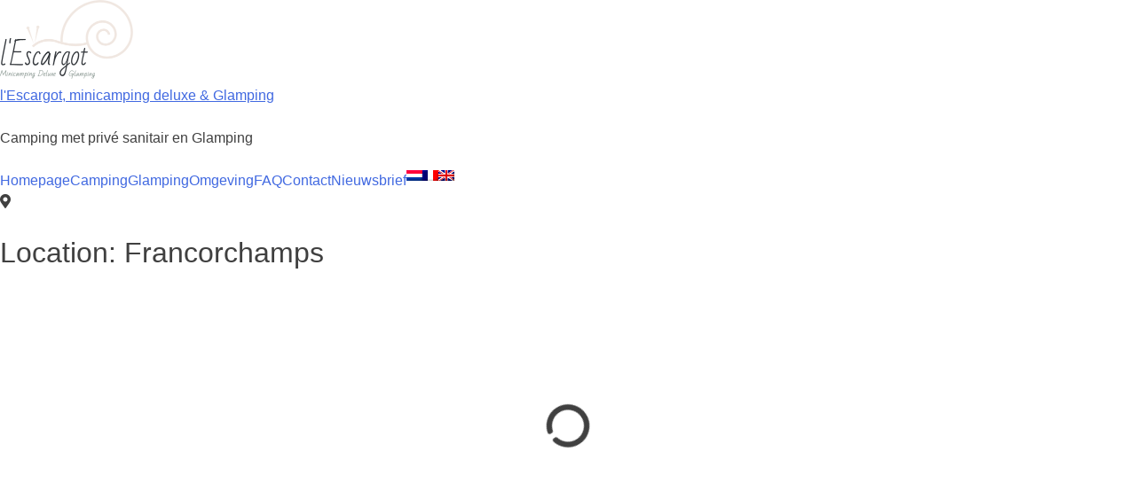

--- FILE ---
content_type: text/html; charset=UTF-8
request_url: https://www.lescargot.be/loc/francorchamps/
body_size: 21663
content:
<!doctype html>
<html lang="nl-NL">
<head>
	<meta charset="UTF-8">
	<meta name="viewport" content="width=device-width, initial-scale=1">
	<link rel="profile" href="https://gmpg.org/xfn/11">

	<title>Francorchamps &#8211; l&#039;Escargot, minicamping deluxe &amp; Glamping</title>
<link data-rocket-preload as="style" href="https://fonts.googleapis.com/css?family=Bad%20Script%3Aregular%7CNoto%20Sans%3Aregular%2Citalic%2C700%2C700italic&#038;subset=cyrillic%2Clatin%2Ccyrillic%2Ccyrillic-ext%2Cdevanagari%2Cgreek%2Cgreek-ext%2Clatin%2Clatin-ext%2Cvietnamese&#038;display=swap" rel="preload">
<link href="https://fonts.googleapis.com/css?family=Bad%20Script%3Aregular%7CNoto%20Sans%3Aregular%2Citalic%2C700%2C700italic&#038;subset=cyrillic%2Clatin%2Ccyrillic%2Ccyrillic-ext%2Cdevanagari%2Cgreek%2Cgreek-ext%2Clatin%2Clatin-ext%2Cvietnamese&#038;display=swap" media="print" onload="this.media=&#039;all&#039;" rel="stylesheet">
<noscript data-wpr-hosted-gf-parameters=""><link rel="stylesheet" href="https://fonts.googleapis.com/css?family=Bad%20Script%3Aregular%7CNoto%20Sans%3Aregular%2Citalic%2C700%2C700italic&#038;subset=cyrillic%2Clatin%2Ccyrillic%2Ccyrillic-ext%2Cdevanagari%2Cgreek%2Cgreek-ext%2Clatin%2Clatin-ext%2Cvietnamese&#038;display=swap"></noscript>
<meta name='robots' content='max-image-preview:large' />
<link rel="alternate" hreflang="nl" href="https://www.lescargot.be/loc/francorchamps/" />
<link rel="alternate" hreflang="fr" href="https://www.lescargot.be/fr/loc/francorchamps-fr/" />
<link rel="alternate" hreflang="en" href="https://www.lescargot.be/en/loc/francorchamps-en/" />
<link rel="alternate" hreflang="x-default" href="https://www.lescargot.be/loc/francorchamps/" />
<link rel='dns-prefetch' href='//js.hs-scripts.com' />
<link rel='dns-prefetch' href='//fonts.googleapis.com' />
<link rel='dns-prefetch' href='//usercontent.one' />
<link href='https://fonts.gstatic.com' crossorigin rel='preconnect' />
<link href='//usercontent.one' rel='preconnect' />
<link rel="alternate" type="application/rss+xml" title="l&#039;Escargot, minicamping deluxe &amp; Glamping &raquo; feed" href="https://www.lescargot.be/feed/" />
<link rel="alternate" type="application/rss+xml" title="l&#039;Escargot, minicamping deluxe &amp; Glamping &raquo; reacties feed" href="https://www.lescargot.be/comments/feed/" />
<link rel="alternate" type="application/rss+xml" title="l&#039;Escargot, minicamping deluxe &amp; Glamping &raquo; Francorchamps Item Plaats feed" href="https://www.lescargot.be/loc/francorchamps/feed/" />
		<style>
					</style>
		<style id='wp-img-auto-sizes-contain-inline-css' type='text/css'>
img:is([sizes=auto i],[sizes^="auto," i]){contain-intrinsic-size:3000px 1500px}
/*# sourceURL=wp-img-auto-sizes-contain-inline-css */
</style>
<link rel='stylesheet' id='sbi_styles-css' href='https://usercontent.one/wp/www.lescargot.be/wp-content/plugins/instagram-feed/css/sbi-styles.min.css?ver=6.10.0&media=1705831706' type='text/css' media='all' />
<link rel='stylesheet' id='citadela-reset-css' href='https://usercontent.one/wp/www.lescargot.be/wp-content/themes/citadela/design/css/reset.css?media=1705831706?ver=1716992236' type='text/css' media='all' />
<link rel='stylesheet' id='citadela-base-css' href='https://usercontent.one/wp/www.lescargot.be/wp-content/themes/citadela/design/css/base.css?media=1705831706?ver=1716992236' type='text/css' media='all' />
<style id='wp-emoji-styles-inline-css' type='text/css'>

	img.wp-smiley, img.emoji {
		display: inline !important;
		border: none !important;
		box-shadow: none !important;
		height: 1em !important;
		width: 1em !important;
		margin: 0 0.07em !important;
		vertical-align: -0.1em !important;
		background: none !important;
		padding: 0 !important;
	}
/*# sourceURL=wp-emoji-styles-inline-css */
</style>
<link rel='stylesheet' id='wp-block-library-css' href='https://www.lescargot.be/wp-includes/css/dist/block-library/style.min.css?ver=6.9' type='text/css' media='all' />
<style id='wp-block-social-links-inline-css' type='text/css'>
.wp-block-social-links{background:none;box-sizing:border-box;margin-left:0;padding-left:0;padding-right:0;text-indent:0}.wp-block-social-links .wp-social-link a,.wp-block-social-links .wp-social-link a:hover{border-bottom:0;box-shadow:none;text-decoration:none}.wp-block-social-links .wp-social-link svg{height:1em;width:1em}.wp-block-social-links .wp-social-link span:not(.screen-reader-text){font-size:.65em;margin-left:.5em;margin-right:.5em}.wp-block-social-links.has-small-icon-size{font-size:16px}.wp-block-social-links,.wp-block-social-links.has-normal-icon-size{font-size:24px}.wp-block-social-links.has-large-icon-size{font-size:36px}.wp-block-social-links.has-huge-icon-size{font-size:48px}.wp-block-social-links.aligncenter{display:flex;justify-content:center}.wp-block-social-links.alignright{justify-content:flex-end}.wp-block-social-link{border-radius:9999px;display:block}@media not (prefers-reduced-motion){.wp-block-social-link{transition:transform .1s ease}}.wp-block-social-link{height:auto}.wp-block-social-link a{align-items:center;display:flex;line-height:0}.wp-block-social-link:hover{transform:scale(1.1)}.wp-block-social-links .wp-block-social-link.wp-social-link{display:inline-block;margin:0;padding:0}.wp-block-social-links .wp-block-social-link.wp-social-link .wp-block-social-link-anchor,.wp-block-social-links .wp-block-social-link.wp-social-link .wp-block-social-link-anchor svg,.wp-block-social-links .wp-block-social-link.wp-social-link .wp-block-social-link-anchor:active,.wp-block-social-links .wp-block-social-link.wp-social-link .wp-block-social-link-anchor:hover,.wp-block-social-links .wp-block-social-link.wp-social-link .wp-block-social-link-anchor:visited{color:currentColor;fill:currentColor}:where(.wp-block-social-links:not(.is-style-logos-only)) .wp-social-link{background-color:#f0f0f0;color:#444}:where(.wp-block-social-links:not(.is-style-logos-only)) .wp-social-link-amazon{background-color:#f90;color:#fff}:where(.wp-block-social-links:not(.is-style-logos-only)) .wp-social-link-bandcamp{background-color:#1ea0c3;color:#fff}:where(.wp-block-social-links:not(.is-style-logos-only)) .wp-social-link-behance{background-color:#0757fe;color:#fff}:where(.wp-block-social-links:not(.is-style-logos-only)) .wp-social-link-bluesky{background-color:#0a7aff;color:#fff}:where(.wp-block-social-links:not(.is-style-logos-only)) .wp-social-link-codepen{background-color:#1e1f26;color:#fff}:where(.wp-block-social-links:not(.is-style-logos-only)) .wp-social-link-deviantart{background-color:#02e49b;color:#fff}:where(.wp-block-social-links:not(.is-style-logos-only)) .wp-social-link-discord{background-color:#5865f2;color:#fff}:where(.wp-block-social-links:not(.is-style-logos-only)) .wp-social-link-dribbble{background-color:#e94c89;color:#fff}:where(.wp-block-social-links:not(.is-style-logos-only)) .wp-social-link-dropbox{background-color:#4280ff;color:#fff}:where(.wp-block-social-links:not(.is-style-logos-only)) .wp-social-link-etsy{background-color:#f45800;color:#fff}:where(.wp-block-social-links:not(.is-style-logos-only)) .wp-social-link-facebook{background-color:#0866ff;color:#fff}:where(.wp-block-social-links:not(.is-style-logos-only)) .wp-social-link-fivehundredpx{background-color:#000;color:#fff}:where(.wp-block-social-links:not(.is-style-logos-only)) .wp-social-link-flickr{background-color:#0461dd;color:#fff}:where(.wp-block-social-links:not(.is-style-logos-only)) .wp-social-link-foursquare{background-color:#e65678;color:#fff}:where(.wp-block-social-links:not(.is-style-logos-only)) .wp-social-link-github{background-color:#24292d;color:#fff}:where(.wp-block-social-links:not(.is-style-logos-only)) .wp-social-link-goodreads{background-color:#eceadd;color:#382110}:where(.wp-block-social-links:not(.is-style-logos-only)) .wp-social-link-google{background-color:#ea4434;color:#fff}:where(.wp-block-social-links:not(.is-style-logos-only)) .wp-social-link-gravatar{background-color:#1d4fc4;color:#fff}:where(.wp-block-social-links:not(.is-style-logos-only)) .wp-social-link-instagram{background-color:#f00075;color:#fff}:where(.wp-block-social-links:not(.is-style-logos-only)) .wp-social-link-lastfm{background-color:#e21b24;color:#fff}:where(.wp-block-social-links:not(.is-style-logos-only)) .wp-social-link-linkedin{background-color:#0d66c2;color:#fff}:where(.wp-block-social-links:not(.is-style-logos-only)) .wp-social-link-mastodon{background-color:#3288d4;color:#fff}:where(.wp-block-social-links:not(.is-style-logos-only)) .wp-social-link-medium{background-color:#000;color:#fff}:where(.wp-block-social-links:not(.is-style-logos-only)) .wp-social-link-meetup{background-color:#f6405f;color:#fff}:where(.wp-block-social-links:not(.is-style-logos-only)) .wp-social-link-patreon{background-color:#000;color:#fff}:where(.wp-block-social-links:not(.is-style-logos-only)) .wp-social-link-pinterest{background-color:#e60122;color:#fff}:where(.wp-block-social-links:not(.is-style-logos-only)) .wp-social-link-pocket{background-color:#ef4155;color:#fff}:where(.wp-block-social-links:not(.is-style-logos-only)) .wp-social-link-reddit{background-color:#ff4500;color:#fff}:where(.wp-block-social-links:not(.is-style-logos-only)) .wp-social-link-skype{background-color:#0478d7;color:#fff}:where(.wp-block-social-links:not(.is-style-logos-only)) .wp-social-link-snapchat{background-color:#fefc00;color:#fff;stroke:#000}:where(.wp-block-social-links:not(.is-style-logos-only)) .wp-social-link-soundcloud{background-color:#ff5600;color:#fff}:where(.wp-block-social-links:not(.is-style-logos-only)) .wp-social-link-spotify{background-color:#1bd760;color:#fff}:where(.wp-block-social-links:not(.is-style-logos-only)) .wp-social-link-telegram{background-color:#2aabee;color:#fff}:where(.wp-block-social-links:not(.is-style-logos-only)) .wp-social-link-threads{background-color:#000;color:#fff}:where(.wp-block-social-links:not(.is-style-logos-only)) .wp-social-link-tiktok{background-color:#000;color:#fff}:where(.wp-block-social-links:not(.is-style-logos-only)) .wp-social-link-tumblr{background-color:#011835;color:#fff}:where(.wp-block-social-links:not(.is-style-logos-only)) .wp-social-link-twitch{background-color:#6440a4;color:#fff}:where(.wp-block-social-links:not(.is-style-logos-only)) .wp-social-link-twitter{background-color:#1da1f2;color:#fff}:where(.wp-block-social-links:not(.is-style-logos-only)) .wp-social-link-vimeo{background-color:#1eb7ea;color:#fff}:where(.wp-block-social-links:not(.is-style-logos-only)) .wp-social-link-vk{background-color:#4680c2;color:#fff}:where(.wp-block-social-links:not(.is-style-logos-only)) .wp-social-link-wordpress{background-color:#3499cd;color:#fff}:where(.wp-block-social-links:not(.is-style-logos-only)) .wp-social-link-whatsapp{background-color:#25d366;color:#fff}:where(.wp-block-social-links:not(.is-style-logos-only)) .wp-social-link-x{background-color:#000;color:#fff}:where(.wp-block-social-links:not(.is-style-logos-only)) .wp-social-link-yelp{background-color:#d32422;color:#fff}:where(.wp-block-social-links:not(.is-style-logos-only)) .wp-social-link-youtube{background-color:red;color:#fff}:where(.wp-block-social-links.is-style-logos-only) .wp-social-link{background:none}:where(.wp-block-social-links.is-style-logos-only) .wp-social-link svg{height:1.25em;width:1.25em}:where(.wp-block-social-links.is-style-logos-only) .wp-social-link-amazon{color:#f90}:where(.wp-block-social-links.is-style-logos-only) .wp-social-link-bandcamp{color:#1ea0c3}:where(.wp-block-social-links.is-style-logos-only) .wp-social-link-behance{color:#0757fe}:where(.wp-block-social-links.is-style-logos-only) .wp-social-link-bluesky{color:#0a7aff}:where(.wp-block-social-links.is-style-logos-only) .wp-social-link-codepen{color:#1e1f26}:where(.wp-block-social-links.is-style-logos-only) .wp-social-link-deviantart{color:#02e49b}:where(.wp-block-social-links.is-style-logos-only) .wp-social-link-discord{color:#5865f2}:where(.wp-block-social-links.is-style-logos-only) .wp-social-link-dribbble{color:#e94c89}:where(.wp-block-social-links.is-style-logos-only) .wp-social-link-dropbox{color:#4280ff}:where(.wp-block-social-links.is-style-logos-only) .wp-social-link-etsy{color:#f45800}:where(.wp-block-social-links.is-style-logos-only) .wp-social-link-facebook{color:#0866ff}:where(.wp-block-social-links.is-style-logos-only) .wp-social-link-fivehundredpx{color:#000}:where(.wp-block-social-links.is-style-logos-only) .wp-social-link-flickr{color:#0461dd}:where(.wp-block-social-links.is-style-logos-only) .wp-social-link-foursquare{color:#e65678}:where(.wp-block-social-links.is-style-logos-only) .wp-social-link-github{color:#24292d}:where(.wp-block-social-links.is-style-logos-only) .wp-social-link-goodreads{color:#382110}:where(.wp-block-social-links.is-style-logos-only) .wp-social-link-google{color:#ea4434}:where(.wp-block-social-links.is-style-logos-only) .wp-social-link-gravatar{color:#1d4fc4}:where(.wp-block-social-links.is-style-logos-only) .wp-social-link-instagram{color:#f00075}:where(.wp-block-social-links.is-style-logos-only) .wp-social-link-lastfm{color:#e21b24}:where(.wp-block-social-links.is-style-logos-only) .wp-social-link-linkedin{color:#0d66c2}:where(.wp-block-social-links.is-style-logos-only) .wp-social-link-mastodon{color:#3288d4}:where(.wp-block-social-links.is-style-logos-only) .wp-social-link-medium{color:#000}:where(.wp-block-social-links.is-style-logos-only) .wp-social-link-meetup{color:#f6405f}:where(.wp-block-social-links.is-style-logos-only) .wp-social-link-patreon{color:#000}:where(.wp-block-social-links.is-style-logos-only) .wp-social-link-pinterest{color:#e60122}:where(.wp-block-social-links.is-style-logos-only) .wp-social-link-pocket{color:#ef4155}:where(.wp-block-social-links.is-style-logos-only) .wp-social-link-reddit{color:#ff4500}:where(.wp-block-social-links.is-style-logos-only) .wp-social-link-skype{color:#0478d7}:where(.wp-block-social-links.is-style-logos-only) .wp-social-link-snapchat{color:#fff;stroke:#000}:where(.wp-block-social-links.is-style-logos-only) .wp-social-link-soundcloud{color:#ff5600}:where(.wp-block-social-links.is-style-logos-only) .wp-social-link-spotify{color:#1bd760}:where(.wp-block-social-links.is-style-logos-only) .wp-social-link-telegram{color:#2aabee}:where(.wp-block-social-links.is-style-logos-only) .wp-social-link-threads{color:#000}:where(.wp-block-social-links.is-style-logos-only) .wp-social-link-tiktok{color:#000}:where(.wp-block-social-links.is-style-logos-only) .wp-social-link-tumblr{color:#011835}:where(.wp-block-social-links.is-style-logos-only) .wp-social-link-twitch{color:#6440a4}:where(.wp-block-social-links.is-style-logos-only) .wp-social-link-twitter{color:#1da1f2}:where(.wp-block-social-links.is-style-logos-only) .wp-social-link-vimeo{color:#1eb7ea}:where(.wp-block-social-links.is-style-logos-only) .wp-social-link-vk{color:#4680c2}:where(.wp-block-social-links.is-style-logos-only) .wp-social-link-whatsapp{color:#25d366}:where(.wp-block-social-links.is-style-logos-only) .wp-social-link-wordpress{color:#3499cd}:where(.wp-block-social-links.is-style-logos-only) .wp-social-link-x{color:#000}:where(.wp-block-social-links.is-style-logos-only) .wp-social-link-yelp{color:#d32422}:where(.wp-block-social-links.is-style-logos-only) .wp-social-link-youtube{color:red}.wp-block-social-links.is-style-pill-shape .wp-social-link{width:auto}:root :where(.wp-block-social-links .wp-social-link a){padding:.25em}:root :where(.wp-block-social-links.is-style-logos-only .wp-social-link a){padding:0}:root :where(.wp-block-social-links.is-style-pill-shape .wp-social-link a){padding-left:.6666666667em;padding-right:.6666666667em}.wp-block-social-links:not(.has-icon-color):not(.has-icon-background-color) .wp-social-link-snapchat .wp-block-social-link-label{color:#000}
/*# sourceURL=https://www.lescargot.be/wp-includes/blocks/social-links/style.min.css */
</style>
<style id='wp-block-spacer-inline-css' type='text/css'>
.wp-block-spacer{clear:both}
/*# sourceURL=https://www.lescargot.be/wp-includes/blocks/spacer/style.min.css */
</style>
<link rel='stylesheet' id='citadela-directory-search-form-block-style-css' href='https://usercontent.one/wp/www.lescargot.be/wp-content/plugins/citadela-directory/blocks/directory-search-form/style.css?media=1705831706?ver=1716992220' type='text/css' media='all' />
<style id='global-styles-inline-css' type='text/css'>
:root{--wp--preset--aspect-ratio--square: 1;--wp--preset--aspect-ratio--4-3: 4/3;--wp--preset--aspect-ratio--3-4: 3/4;--wp--preset--aspect-ratio--3-2: 3/2;--wp--preset--aspect-ratio--2-3: 2/3;--wp--preset--aspect-ratio--16-9: 16/9;--wp--preset--aspect-ratio--9-16: 9/16;--wp--preset--color--black: #000000;--wp--preset--color--cyan-bluish-gray: #abb8c3;--wp--preset--color--white: #ffffff;--wp--preset--color--pale-pink: #f78da7;--wp--preset--color--vivid-red: #cf2e2e;--wp--preset--color--luminous-vivid-orange: #ff6900;--wp--preset--color--luminous-vivid-amber: #fcb900;--wp--preset--color--light-green-cyan: #7bdcb5;--wp--preset--color--vivid-green-cyan: #00d084;--wp--preset--color--pale-cyan-blue: #8ed1fc;--wp--preset--color--vivid-cyan-blue: #0693e3;--wp--preset--color--vivid-purple: #9b51e0;--wp--preset--gradient--vivid-cyan-blue-to-vivid-purple: linear-gradient(135deg,rgb(6,147,227) 0%,rgb(155,81,224) 100%);--wp--preset--gradient--light-green-cyan-to-vivid-green-cyan: linear-gradient(135deg,rgb(122,220,180) 0%,rgb(0,208,130) 100%);--wp--preset--gradient--luminous-vivid-amber-to-luminous-vivid-orange: linear-gradient(135deg,rgb(252,185,0) 0%,rgb(255,105,0) 100%);--wp--preset--gradient--luminous-vivid-orange-to-vivid-red: linear-gradient(135deg,rgb(255,105,0) 0%,rgb(207,46,46) 100%);--wp--preset--gradient--very-light-gray-to-cyan-bluish-gray: linear-gradient(135deg,rgb(238,238,238) 0%,rgb(169,184,195) 100%);--wp--preset--gradient--cool-to-warm-spectrum: linear-gradient(135deg,rgb(74,234,220) 0%,rgb(151,120,209) 20%,rgb(207,42,186) 40%,rgb(238,44,130) 60%,rgb(251,105,98) 80%,rgb(254,248,76) 100%);--wp--preset--gradient--blush-light-purple: linear-gradient(135deg,rgb(255,206,236) 0%,rgb(152,150,240) 100%);--wp--preset--gradient--blush-bordeaux: linear-gradient(135deg,rgb(254,205,165) 0%,rgb(254,45,45) 50%,rgb(107,0,62) 100%);--wp--preset--gradient--luminous-dusk: linear-gradient(135deg,rgb(255,203,112) 0%,rgb(199,81,192) 50%,rgb(65,88,208) 100%);--wp--preset--gradient--pale-ocean: linear-gradient(135deg,rgb(255,245,203) 0%,rgb(182,227,212) 50%,rgb(51,167,181) 100%);--wp--preset--gradient--electric-grass: linear-gradient(135deg,rgb(202,248,128) 0%,rgb(113,206,126) 100%);--wp--preset--gradient--midnight: linear-gradient(135deg,rgb(2,3,129) 0%,rgb(40,116,252) 100%);--wp--preset--font-size--small: 13px;--wp--preset--font-size--medium: 20px;--wp--preset--font-size--large: 36px;--wp--preset--font-size--x-large: 42px;--wp--preset--spacing--20: 0.44rem;--wp--preset--spacing--30: 0.67rem;--wp--preset--spacing--40: 1rem;--wp--preset--spacing--50: 1.5rem;--wp--preset--spacing--60: 2.25rem;--wp--preset--spacing--70: 3.38rem;--wp--preset--spacing--80: 5.06rem;--wp--preset--shadow--natural: 6px 6px 9px rgba(0, 0, 0, 0.2);--wp--preset--shadow--deep: 12px 12px 50px rgba(0, 0, 0, 0.4);--wp--preset--shadow--sharp: 6px 6px 0px rgba(0, 0, 0, 0.2);--wp--preset--shadow--outlined: 6px 6px 0px -3px rgb(255, 255, 255), 6px 6px rgb(0, 0, 0);--wp--preset--shadow--crisp: 6px 6px 0px rgb(0, 0, 0);}:where(.is-layout-flex){gap: 0.5em;}:where(.is-layout-grid){gap: 0.5em;}body .is-layout-flex{display: flex;}.is-layout-flex{flex-wrap: wrap;align-items: center;}.is-layout-flex > :is(*, div){margin: 0;}body .is-layout-grid{display: grid;}.is-layout-grid > :is(*, div){margin: 0;}:where(.wp-block-columns.is-layout-flex){gap: 2em;}:where(.wp-block-columns.is-layout-grid){gap: 2em;}:where(.wp-block-post-template.is-layout-flex){gap: 1.25em;}:where(.wp-block-post-template.is-layout-grid){gap: 1.25em;}.has-black-color{color: var(--wp--preset--color--black) !important;}.has-cyan-bluish-gray-color{color: var(--wp--preset--color--cyan-bluish-gray) !important;}.has-white-color{color: var(--wp--preset--color--white) !important;}.has-pale-pink-color{color: var(--wp--preset--color--pale-pink) !important;}.has-vivid-red-color{color: var(--wp--preset--color--vivid-red) !important;}.has-luminous-vivid-orange-color{color: var(--wp--preset--color--luminous-vivid-orange) !important;}.has-luminous-vivid-amber-color{color: var(--wp--preset--color--luminous-vivid-amber) !important;}.has-light-green-cyan-color{color: var(--wp--preset--color--light-green-cyan) !important;}.has-vivid-green-cyan-color{color: var(--wp--preset--color--vivid-green-cyan) !important;}.has-pale-cyan-blue-color{color: var(--wp--preset--color--pale-cyan-blue) !important;}.has-vivid-cyan-blue-color{color: var(--wp--preset--color--vivid-cyan-blue) !important;}.has-vivid-purple-color{color: var(--wp--preset--color--vivid-purple) !important;}.has-black-background-color{background-color: var(--wp--preset--color--black) !important;}.has-cyan-bluish-gray-background-color{background-color: var(--wp--preset--color--cyan-bluish-gray) !important;}.has-white-background-color{background-color: var(--wp--preset--color--white) !important;}.has-pale-pink-background-color{background-color: var(--wp--preset--color--pale-pink) !important;}.has-vivid-red-background-color{background-color: var(--wp--preset--color--vivid-red) !important;}.has-luminous-vivid-orange-background-color{background-color: var(--wp--preset--color--luminous-vivid-orange) !important;}.has-luminous-vivid-amber-background-color{background-color: var(--wp--preset--color--luminous-vivid-amber) !important;}.has-light-green-cyan-background-color{background-color: var(--wp--preset--color--light-green-cyan) !important;}.has-vivid-green-cyan-background-color{background-color: var(--wp--preset--color--vivid-green-cyan) !important;}.has-pale-cyan-blue-background-color{background-color: var(--wp--preset--color--pale-cyan-blue) !important;}.has-vivid-cyan-blue-background-color{background-color: var(--wp--preset--color--vivid-cyan-blue) !important;}.has-vivid-purple-background-color{background-color: var(--wp--preset--color--vivid-purple) !important;}.has-black-border-color{border-color: var(--wp--preset--color--black) !important;}.has-cyan-bluish-gray-border-color{border-color: var(--wp--preset--color--cyan-bluish-gray) !important;}.has-white-border-color{border-color: var(--wp--preset--color--white) !important;}.has-pale-pink-border-color{border-color: var(--wp--preset--color--pale-pink) !important;}.has-vivid-red-border-color{border-color: var(--wp--preset--color--vivid-red) !important;}.has-luminous-vivid-orange-border-color{border-color: var(--wp--preset--color--luminous-vivid-orange) !important;}.has-luminous-vivid-amber-border-color{border-color: var(--wp--preset--color--luminous-vivid-amber) !important;}.has-light-green-cyan-border-color{border-color: var(--wp--preset--color--light-green-cyan) !important;}.has-vivid-green-cyan-border-color{border-color: var(--wp--preset--color--vivid-green-cyan) !important;}.has-pale-cyan-blue-border-color{border-color: var(--wp--preset--color--pale-cyan-blue) !important;}.has-vivid-cyan-blue-border-color{border-color: var(--wp--preset--color--vivid-cyan-blue) !important;}.has-vivid-purple-border-color{border-color: var(--wp--preset--color--vivid-purple) !important;}.has-vivid-cyan-blue-to-vivid-purple-gradient-background{background: var(--wp--preset--gradient--vivid-cyan-blue-to-vivid-purple) !important;}.has-light-green-cyan-to-vivid-green-cyan-gradient-background{background: var(--wp--preset--gradient--light-green-cyan-to-vivid-green-cyan) !important;}.has-luminous-vivid-amber-to-luminous-vivid-orange-gradient-background{background: var(--wp--preset--gradient--luminous-vivid-amber-to-luminous-vivid-orange) !important;}.has-luminous-vivid-orange-to-vivid-red-gradient-background{background: var(--wp--preset--gradient--luminous-vivid-orange-to-vivid-red) !important;}.has-very-light-gray-to-cyan-bluish-gray-gradient-background{background: var(--wp--preset--gradient--very-light-gray-to-cyan-bluish-gray) !important;}.has-cool-to-warm-spectrum-gradient-background{background: var(--wp--preset--gradient--cool-to-warm-spectrum) !important;}.has-blush-light-purple-gradient-background{background: var(--wp--preset--gradient--blush-light-purple) !important;}.has-blush-bordeaux-gradient-background{background: var(--wp--preset--gradient--blush-bordeaux) !important;}.has-luminous-dusk-gradient-background{background: var(--wp--preset--gradient--luminous-dusk) !important;}.has-pale-ocean-gradient-background{background: var(--wp--preset--gradient--pale-ocean) !important;}.has-electric-grass-gradient-background{background: var(--wp--preset--gradient--electric-grass) !important;}.has-midnight-gradient-background{background: var(--wp--preset--gradient--midnight) !important;}.has-small-font-size{font-size: var(--wp--preset--font-size--small) !important;}.has-medium-font-size{font-size: var(--wp--preset--font-size--medium) !important;}.has-large-font-size{font-size: var(--wp--preset--font-size--large) !important;}.has-x-large-font-size{font-size: var(--wp--preset--font-size--x-large) !important;}
/*# sourceURL=global-styles-inline-css */
</style>
<style id='core-block-supports-inline-css' type='text/css'>
.wp-container-core-social-links-is-layout-16018d1d{justify-content:center;}
/*# sourceURL=core-block-supports-inline-css */
</style>

<style id='classic-theme-styles-inline-css' type='text/css'>
/*! This file is auto-generated */
.wp-block-button__link{color:#fff;background-color:#32373c;border-radius:9999px;box-shadow:none;text-decoration:none;padding:calc(.667em + 2px) calc(1.333em + 2px);font-size:1.125em}.wp-block-file__button{background:#32373c;color:#fff;text-decoration:none}
/*# sourceURL=/wp-includes/css/classic-themes.min.css */
</style>
<link rel='stylesheet' id='wpml-menu-item-0-css' href='https://usercontent.one/wp/www.lescargot.be/wp-content/plugins/sitepress-multilingual-cms/templates/language-switchers/menu-item/style.min.css?media=1705831706?ver=1' type='text/css' media='all' />
<link rel='stylesheet' id='citadela-theme-general-styles-css' href='https://usercontent.one/wp/www.lescargot.be/wp-content/uploads/tmp/citadela-theme/citadela-theme-tmp-style.css?media=1705831706?ver=1722598278' type='text/css' media='all' />
<link rel='stylesheet' id='citadela-fontawesome-css' href='https://usercontent.one/wp/www.lescargot.be/wp-content/themes/citadela/design/css/assets/fontawesome/css/all.min.css?ver=5.8.2&media=1705831706' type='text/css' media='all' />
<link rel='stylesheet' id='citadela-photoswipe-css-css' href='https://usercontent.one/wp/www.lescargot.be/wp-content/themes/citadela/citadela-theme/assets/photoswipe/photoswipe.css?ver=4.1.3&media=1705831706' type='text/css' media='all' />
<link rel='stylesheet' id='citadela-photoswipe-css-default-skin-css' href='https://usercontent.one/wp/www.lescargot.be/wp-content/themes/citadela/citadela-theme/assets/photoswipe/default-skin/default-skin.css?ver=4.1.3&media=1705831706' type='text/css' media='all' />
<link rel='stylesheet' id='citadela-leaflet-markercluster-default-css' href='https://usercontent.one/wp/www.lescargot.be/wp-content/plugins/citadela-directory/plugin/assets/leaflet/MarkerCluster.Default.css?ver=1.4.1&media=1705831706' type='text/css' media='all' />
<link rel='stylesheet' id='citadela-leaflet-markercluster-css' href='https://usercontent.one/wp/www.lescargot.be/wp-content/plugins/citadela-directory/plugin/assets/leaflet/MarkerCluster.css?ver=1.4.1&media=1705831706' type='text/css' media='all' />
<link rel='stylesheet' id='citadela-leaflet-css' href='https://usercontent.one/wp/www.lescargot.be/wp-content/plugins/citadela-directory/plugin/assets/leaflet/leaflet.css?ver=1.6.0&media=1705831706' type='text/css' media='all' />
<link rel='stylesheet' id='citadela-leaflet-gesture-handling-css' href='https://usercontent.one/wp/www.lescargot.be/wp-content/plugins/citadela-directory/plugin/assets/leaflet/leaflet-gesture-handling.min.css?ver=1.4.1&media=1705831706' type='text/css' media='all' />
<link rel='stylesheet' id='citadela-raty-css' href='https://usercontent.one/wp/www.lescargot.be/wp-content/plugins/citadela-directory/plugin/assets/raty/jquery.raty.css?ver=2.8.0&media=1705831706' type='text/css' media='all' />
<link rel='stylesheet' id='citadela-directory-frontend-css' href='https://usercontent.one/wp/www.lescargot.be/wp-content/plugins/citadela-directory/design/css/style.css?media=1705831706?ver=1716992220' type='text/css' media='all' />


		<!-- Global site tag (gtag.js) - Google Analytics -->
		<script async src='https://www.googletagmanager.com/gtag/js?id=UA-96543277-1'></script>
		<script>
		  window.dataLayer = window.dataLayer || [];
		  function gtag(){dataLayer.push(arguments);}
		  gtag('js', new Date());
		  gtag('config', 'UA-96543277-1');
		</script>
		<script type="text/javascript" id="wpml-cookie-js-extra">
/* <![CDATA[ */
var wpml_cookies = {"wp-wpml_current_language":{"value":"nl","expires":1,"path":"/"}};
var wpml_cookies = {"wp-wpml_current_language":{"value":"nl","expires":1,"path":"/"}};
//# sourceURL=wpml-cookie-js-extra
/* ]]> */
</script>
<script type="text/javascript" src="https://usercontent.one/wp/www.lescargot.be/wp-content/plugins/sitepress-multilingual-cms/res/js/cookies/language-cookie.js?media=1705831706?ver=486900" id="wpml-cookie-js" defer="defer" data-wp-strategy="defer"></script>
<script type="text/javascript" src="https://www.lescargot.be/wp-includes/js/jquery/jquery.min.js?ver=3.7.1" id="jquery-core-js"></script>
<script type="text/javascript" src="https://www.lescargot.be/wp-includes/js/jquery/jquery-migrate.min.js?ver=3.4.1" id="jquery-migrate-js"></script>
<script type="text/javascript" src="https://usercontent.one/wp/www.lescargot.be/wp-content/plugins/citadela-pro/assets/blocks/spacer/src/frontend.js?media=1705831706?ver=1722598240" id="spacer-frontend-js"></script>
<script type="text/javascript" src="https://usercontent.one/wp/www.lescargot.be/wp-content/plugins/citadela-pro/assets/blocks/service/src/frontend.js?media=1705831706?ver=1722598240" id="service-frontend-js"></script>
<script type="text/javascript" src="https://usercontent.one/wp/www.lescargot.be/wp-content/plugins/citadela-pro/assets/blocks/responsive-text/src/frontend.js?media=1705831706?ver=1722598240" id="responsive-text-frontend-js"></script>
<script type="text/javascript" src="https://usercontent.one/wp/www.lescargot.be/wp-content/plugins/citadela-pro/assets/blocks/page-title/src/frontend.js?media=1705831706?ver=1722598240" id="page-title-frontend-js"></script>
<script type="text/javascript" src="https://usercontent.one/wp/www.lescargot.be/wp-content/plugins/citadela-pro/assets/blocks/cluster/src/frontend.js?media=1705831706?ver=1722598240" id="cluster-frontend-js"></script>
<script type="text/javascript" src="https://usercontent.one/wp/www.lescargot.be/wp-content/plugins/citadela-directory/plugin/assets/leaflet/leaflet.js?ver=1.6.0&media=1705831706" id="citadela-leaflet-js"></script>
<link rel="https://api.w.org/" href="https://www.lescargot.be/wp-json/" /><link rel="alternate" title="JSON" type="application/json" href="https://www.lescargot.be/wp-json/wp/v2/citadela-item-location/57" /><link rel="EditURI" type="application/rsd+xml" title="RSD" href="https://www.lescargot.be/xmlrpc.php?rsd" />
<meta name="generator" content="WordPress 6.9" />
<meta name="generator" content="WPML ver:4.8.6 stt:37,1,4;" />
			<!-- DO NOT COPY THIS SNIPPET! Start of Page Analytics Tracking for HubSpot WordPress plugin v11.3.37-->
			<script class="hsq-set-content-id" data-content-id="listing-page">
				var _hsq = _hsq || [];
				_hsq.push(["setContentType", "listing-page"]);
			</script>
			<!-- DO NOT COPY THIS SNIPPET! End of Page Analytics Tracking for HubSpot WordPress plugin -->
			<style>[class*=" icon-oc-"],[class^=icon-oc-]{speak:none;font-style:normal;font-weight:400;font-variant:normal;text-transform:none;line-height:1;-webkit-font-smoothing:antialiased;-moz-osx-font-smoothing:grayscale}.icon-oc-one-com-white-32px-fill:before{content:"901"}.icon-oc-one-com:before{content:"900"}#one-com-icon,.toplevel_page_onecom-wp .wp-menu-image{speak:none;display:flex;align-items:center;justify-content:center;text-transform:none;line-height:1;-webkit-font-smoothing:antialiased;-moz-osx-font-smoothing:grayscale}.onecom-wp-admin-bar-item>a,.toplevel_page_onecom-wp>.wp-menu-name{font-size:16px;font-weight:400;line-height:1}.toplevel_page_onecom-wp>.wp-menu-name img{width:69px;height:9px;}.wp-submenu-wrap.wp-submenu>.wp-submenu-head>img{width:88px;height:auto}.onecom-wp-admin-bar-item>a img{height:7px!important}.onecom-wp-admin-bar-item>a img,.toplevel_page_onecom-wp>.wp-menu-name img{opacity:.8}.onecom-wp-admin-bar-item.hover>a img,.toplevel_page_onecom-wp.wp-has-current-submenu>.wp-menu-name img,li.opensub>a.toplevel_page_onecom-wp>.wp-menu-name img{opacity:1}#one-com-icon:before,.onecom-wp-admin-bar-item>a:before,.toplevel_page_onecom-wp>.wp-menu-image:before{content:'';position:static!important;background-color:rgba(240,245,250,.4);border-radius:102px;width:18px;height:18px;padding:0!important}.onecom-wp-admin-bar-item>a:before{width:14px;height:14px}.onecom-wp-admin-bar-item.hover>a:before,.toplevel_page_onecom-wp.opensub>a>.wp-menu-image:before,.toplevel_page_onecom-wp.wp-has-current-submenu>.wp-menu-image:before{background-color:#76b82a}.onecom-wp-admin-bar-item>a{display:inline-flex!important;align-items:center;justify-content:center}#one-com-logo-wrapper{font-size:4em}#one-com-icon{vertical-align:middle}.imagify-welcome{display:none !important;}</style><link rel="preload" as="font" type="font/woff2" href="https://usercontent.one/wp/www.lescargot.be/wp-content/themes/citadela/design/css/assets/fontawesome/webfonts/fa-solid-900.woff2?media=1705831706" crossorigin/><link rel="preload" as="font" type="font/woff2" href="https://usercontent.one/wp/www.lescargot.be/wp-content/themes/citadela/design/css/assets/fontawesome/webfonts/fa-regular-400.woff2?media=1705831706" crossorigin/><link rel="preload" as="font" type="font/woff2" href="https://usercontent.one/wp/www.lescargot.be/wp-content/themes/citadela/design/css/assets/fontawesome/webfonts/fa-brands-400.woff2?media=1705831706" crossorigin/>		<script type="text/javascript">
			var CitadelaDirectorySettings = {"home":{"url":"https:\/\/www.lescargot.be"},"wpSettings":{"postsPerPage":"10"},"ajax":{"url":"https:\/\/www.lescargot.be\/wp-admin\/admin-ajax.php","actions":{"item-contact-form:wpajax_send":"item-contact-form:wpajax_send"}},"paths":{"css":"https:\/\/www.lescargot.be\/wp-content\/plugins\/citadela-directory\/design\/css","assets":"https:\/\/www.lescargot.be\/wp-content\/plugins\/citadela-directory\/plugin\/assets"},"images":"https:\/\/www.lescargot.be\/wp-content\/plugins\/citadela-directory\/design\/images","keys":{"recaptchaSiteKey":false},"specialPages":{"single-item":"52","search-results":"53","item-category":"54","item-location":"55","posts-search-results":"1602","posts-category":"1733","posts-tag":"1734","posts-date":"1735","posts-author":"1736","default-search-results":"1737","404-page":"1738"},"l10n":{"datetimes":{"startOfWeek":"1"}},"features":{"item_reviews":true,"item_extension":false},"options":{"item_extension":[],"item_detail":{"enable":true,"item_slug":"item","item_website_rel":"nofollow"}},"currentPost":{"post_id":5690,"post_type":"citadela-item"}}		</script>
		        <script type="text/javascript">
            var CitadelaProSettings = {"wpSettings":{"postsPerPage":"10"},"specialPages":{"blog":"1724"},"page_for_posts":{"id":"877","title":"Blog"}}        </script>
        <link rel="icon" href="https://usercontent.one/wp/www.lescargot.be/wp-content/uploads/2018/02/cropped-slakje-100-150x150.png?media=1705831706" sizes="32x32" />
<link rel="icon" href="https://usercontent.one/wp/www.lescargot.be/wp-content/uploads/2018/02/cropped-slakje-100-300x300.png?media=1705831706" sizes="192x192" />
<link rel="apple-touch-icon" href="https://usercontent.one/wp/www.lescargot.be/wp-content/uploads/2018/02/cropped-slakje-100-300x300.png?media=1705831706" />
<meta name="msapplication-TileImage" content="https://usercontent.one/wp/www.lescargot.be/wp-content/uploads/2018/02/cropped-slakje-100-300x300.png?media=1705831706" />

<meta name="generator" content="WP Rocket 3.20.3" data-wpr-features="wpr_cdn wpr_preload_links wpr_desktop" /></head>

<body class="archive tax-citadela-item-location term-francorchamps term-57 wp-custom-logo wp-theme-citadela classic-theme-layout center-header-layout default-theme-design page-fullwidth header-color-overlay  pro-plugin-active sticky-header-enabled sticky-header-desktop-full sticky-header-mobile-full footer-collapsible-widgets-enabled is-page-title">



<div data-rocket-location-hash="54257ff4dc2eb7aae68fa23eb5f11e06" id="page" class="site">
	<a class="skip-link screen-reader-text" href="#content">Ga naar de inhoud</a>
		 
		<div data-rocket-location-hash="4e0f726c635336537c6766747ceff557" class="sticky-header-wrapper">
	
		<header data-rocket-location-hash="bf4cb668047a7bdcc968c64e103ceb7b" id="masthead" class="site-header loading fullwidth-header">
			<div class="grid-main">

				<div 
					class="site-branding hide-textlogo-desktop hide-textlogo-mobile hide-title-desktop hide-title-mobile" 
					style="max-width:400px;"				>
											<div 
							class="logo-wrapper" 
							style="max-width:150px;"data-mobile-max-width="{&quot;desktop&quot;:&quot;150px&quot;,&quot;mobile&quot;:&quot;48px&quot;}"						>
							<a href="https://www.lescargot.be/" class="custom-logo-link" rel="home"><img width="300" height="177" src="https://usercontent.one/wp/www.lescargot.be/wp-content/uploads/2015/02/cropped-logo-slak-licht-en-donker-e1426942229260.png?media=1705831706" class="custom-logo" alt="l&#039;Escargot, minicamping deluxe &amp; Glamping" decoding="async" fetchpriority="high" /></a>						</div>
					
					<div class="text-logo">

													<p class="site-title" data-mobile-font-size="{&quot;desktop&quot;:&quot;&quot;,&quot;mobile&quot;:&quot;1.4em&quot;}"><a href="https://www.lescargot.be/" rel="home">l&#039;Escargot, minicamping deluxe &amp; Glamping</a></p>
														<p class="site-description">Camping met privé sanitair en Glamping</p>
											</div><!-- .text-logo -->
				</div><!-- .site-branding -->
				
								
				<nav id="site-navigation" class="main-navigation menu-hidden ">
					<div class="citadela-menu-container citadela-menu-main-menu"><ul id="main-menu" class="citadela-menu"><li id="menu-item-8943" class="menu-item menu-item-type-post_type menu-item-object-page menu-item-home menu-item-8943"><a href="https://www.lescargot.be/">Homepage</a></li>
<li id="menu-item-5131" class="menu-item menu-item-type-post_type menu-item-object-page menu-item-has-children menu-item-5131"><a href="https://www.lescargot.be/camping/">Camping</a>
<ul class="sub-menu">
	<li id="menu-item-9078" class="menu-item menu-item-type-post_type menu-item-object-page menu-item-9078"><a href="https://www.lescargot.be/kampeerplaats-met-prive-sanitair/">Kampeerplaats met privé sanitair</a></li>
	<li id="menu-item-9077" class="menu-item menu-item-type-post_type menu-item-object-page menu-item-9077"><a href="https://www.lescargot.be/kampeerplaats-zonder-sanitair/">Kampeerplaats zonder sanitair</a></li>
</ul>
</li>
<li id="menu-item-5130" class="menu-item menu-item-type-post_type menu-item-object-page menu-item-has-children menu-item-5130"><a href="https://www.lescargot.be/glamping/">Glamping</a>
<ul class="sub-menu">
	<li id="menu-item-9082" class="menu-item menu-item-type-post_type menu-item-object-page menu-item-9082"><a href="https://www.lescargot.be/glamping-roulotte/">Glamping Roulotte</a></li>
	<li id="menu-item-9081" class="menu-item menu-item-type-post_type menu-item-object-page menu-item-9081"><a href="https://www.lescargot.be/glamping-tent-deluxe/">Glamping Tent Deluxe</a></li>
	<li id="menu-item-9079" class="menu-item menu-item-type-post_type menu-item-object-page menu-item-9079"><a href="https://www.lescargot.be/glamping-safari-tent/">Glamping Safari Tent</a></li>
	<li id="menu-item-9080" class="menu-item menu-item-type-post_type menu-item-object-page menu-item-9080"><a href="https://www.lescargot.be/glamping-cottage/">Glamping Cottage</a></li>
</ul>
</li>
<li id="menu-item-5134" class="menu-item menu-item-type-post_type menu-item-object-page menu-item-5134"><a href="https://www.lescargot.be/omgeving/">Omgeving</a></li>
<li id="menu-item-5133" class="menu-item menu-item-type-post_type menu-item-object-page menu-item-5133"><a href="https://www.lescargot.be/faq-veelgestelde-vragen/">FAQ</a></li>
<li id="menu-item-5132" class="menu-item menu-item-type-post_type menu-item-object-page menu-item-5132"><a href="https://www.lescargot.be/contact-2/">Contact</a></li>
<li id="menu-item-9031" class="menu-item menu-item-type-post_type menu-item-object-page menu-item-9031"><a href="https://www.lescargot.be/nieuwsbrief/">Nieuwsbrief</a></li>
<li id="menu-item-wpml-ls-43-nl" class="menu-item wpml-ls-slot-43 wpml-ls-item wpml-ls-item-nl wpml-ls-current-language wpml-ls-menu-item wpml-ls-first-item menu-item-type-wpml_ls_menu_item menu-item-object-wpml_ls_menu_item menu-item-wpml-ls-43-nl"><a href="https://www.lescargot.be/loc/francorchamps/" role="menuitem"><img
            class="wpml-ls-flag"
            src="https://usercontent.one/wp/www.lescargot.be/wp-content/plugins/sitepress-multilingual-cms/res/flags/nl.png?media=1705831706"
            alt="Nederlands"
            
            
    /></a></li>
<li id="menu-item-wpml-ls-43-fr" class="menu-item wpml-ls-slot-43 wpml-ls-item wpml-ls-item-fr wpml-ls-menu-item menu-item-type-wpml_ls_menu_item menu-item-object-wpml_ls_menu_item menu-item-wpml-ls-43-fr"><a href="https://www.lescargot.be/fr/loc/francorchamps-fr/" title="Overschakelen naar Frans" aria-label="Overschakelen naar Frans" role="menuitem"><img
            class="wpml-ls-flag"
            src="https://usercontent.one/wp/www.lescargot.be/wp-content/plugins/sitepress-multilingual-cms/res/flags/fr.png?media=1705831706"
            alt="Frans"
            
            
    /></a></li>
<li id="menu-item-wpml-ls-43-en" class="menu-item wpml-ls-slot-43 wpml-ls-item wpml-ls-item-en wpml-ls-menu-item wpml-ls-last-item menu-item-type-wpml_ls_menu_item menu-item-object-wpml_ls_menu_item menu-item-wpml-ls-43-en"><a href="https://www.lescargot.be/en/loc/francorchamps-en/" title="Overschakelen naar Engels" aria-label="Overschakelen naar Engels" role="menuitem"><img
            class="wpml-ls-flag"
            src="https://usercontent.one/wp/www.lescargot.be/wp-content/plugins/sitepress-multilingual-cms/res/flags/en.png?media=1705831706"
            alt="Engels"
            
            
    /></a></li>
</ul></div>				
								
				</nav><!-- #site-navigation -->


			</div><!-- .grid-main -->
		</header><!-- #masthead -->

	 
		</div>
	
	<div data-rocket-location-hash="9aeef69b3a30307314ed240f74205056" id="content" class="site-content">

    
<div data-rocket-location-hash="f41993bf6d6718b82d624e45ddf8c16b" class="page-title standard">
	<header class="entry-header">
		<div class="entry-header-wrap">
			
			<div class="entry-icon"><span class="entry-icon-wrap"><span class="icon-bg"></span><i class="fas fa-map-marker-alt"></i></span></div>			
			<h1 class="entry-title"><span class="main-text">Location: </span><span class="main-data">Francorchamps</span></h1>
			
					</div>
	</header>
</div>

	<div data-rocket-location-hash="80e7b013ee3a39d5e25e1e5ef3fe01d3" id="primary" class="content-area">
		<main id="main" class="site-main">
			<article id="post-55" class="special-page">
	            <div class="entry-content">
		            
        <div class='wp-block-citadela-blocks ctdl-automatic-directory-google-map loading-content custom-height'>
            <div class='citadela-openstreetmap provider-wrapper'>
                <div data-endpoint="https://www.lescargot.be/wp-json/citadela-directory/map-data/points/citadela-item?dataType=markers&amp;location=francorchamps"data-theme="default"data-streetview="false"data-type="markers"data-map-height="500px"data-no-data-behavior="empty-map"data-no-data-text=""data-cluster="80" class='component-container'></div>
                
            </div>
            <div class='citadela-loader'>
                <div class='inner-wrapper'>
                    <i class='fas fa-circle-notch fa-spin'></i>
                </div>
            </div>
        </div>
        


<div style="height:40px" aria-hidden="true" class="wp-block-spacer"></div>



        <div class="wp-block-citadela-blocks ctdl-directory-sublocations-list grid-type-2 size-small ">

            <div class="citadela-block-articles">
                <div class="citadela-block-articles-wrap">

                    
                </div>
            </div>

        </div>
        


<div style="height:40px" aria-hidden="true" class="wp-block-spacer"></div>



        <div 
            class="wp-block-citadela-blocks ctdl-directory-search-results layout-box size-medium grid-type-1 image-size-citadela_item_thumbnail image-position-center-center default-image-height show-item-featured-image show-item-subtitle show-item-description show-item-address show-item-web show-item-categories show-item-rating border-thin"
                        	
            >
                            <div class="citadela-block-articles">
        <div class="citadela-block-articles-wrap">
                        
<article class="citadela-article has-thumbnail has-subtitle has-description has-address has-web has-categories">

	<div class="item-content" style="">
				<div class="item-thumbnail" style="">
			<a href="https://www.lescargot.be/item/circuit-van-spa-francorchamps/">
				<img decoding="async" 
					class="item-image"
                    src="https://usercontent.one/wp/www.lescargot.be/wp-content/uploads/2022/12/Francorchamps.jpeg?media=1705831706"
                    width="600"
                    height="450"
                    srcset="https://usercontent.one/wp/www.lescargot.be/wp-content/uploads/2022/12/Francorchamps.jpeg?media=1705831706 600w, https://usercontent.one/wp/www.lescargot.be/wp-content/uploads/2022/12/Francorchamps-300x225.jpeg?media=1705831706 300w, https://usercontent.one/wp/www.lescargot.be/wp-content/uploads/2022/12/Francorchamps-480x360.jpeg?media=1705831706 480w"
                    sizes="(max-width: 600px) 100vw, 600px"
                    alt="Circuit van Spa Francorchamps"
                    style=""                />
			</a>
		</div>
		
		<div class="item-body">
			<div class="item-title">
				<a href="https://www.lescargot.be/item/circuit-van-spa-francorchamps/">
					<div class="item-title-wrap">
						<div class="post-title">Circuit van Spa Francorchamps</div>
												<div class="post-subtitle" style="">Het mooiste racecircuit van de wereld!</div>
											</div>
				</a>
			</div>
			
			
						<div class="item-text">
				<div class="item-description">
					<p>Elke dag is er wel iets te doen op dit mooie circuit. Behalve tijdens de grote evenementen, zijn alle zones (tribunes, pitlane, garages, etc.) bovendien gratis toegankelijk voor het publiek. Zeker een bezoekje waard dus!</p>
					<a href="https://www.lescargot.be/item/circuit-van-spa-francorchamps/" class="more">Bekijk meer</a>
				</div>
			</div>
						<div class="item-footer" style="">
												<div class="item-data address" style="">
					<span class="label">Adres</span>
					<span class="values">Route du circuit Stavelot</span>
				</div>
												<div class="item-data web" style="">
					<span class="label">Web</span>
					<span class="values">
						<a href="https://www.spa-francorchamps.be/" class="value" target="_blank" rel="nofollow" style="">https://www.spa-francorchamps.be/</a>
					</span>
				</div>
												<div class="item-data categories" style="">
					<span class="label">Categorieën</span>
					<span class="values">
												<a href="https://www.lescargot.be/cat/excursies/" class="value" style="">Excursies</a>
												<a href="https://www.lescargot.be/cat/kunst-en-cultuur/" class="value" style="">Kunst, cultuur &amp; geschiedenis</a>
											</span>
				</div>
							</div>
		</div>
	</div>

</article>


                    </div>
    </div>

    
	<nav class="navigation pagination" aria-label="Berichten navigatie">
		<h2 class="screen-reader-text">Berichten navigatie</h2>
		<div class="nav-links"></div>
	</nav>        </div>

        


        <div class="wp-block-citadela-blocks ctdl-directory-search-form border-thin shadow-default align-center">
            <div class="citadela-block-form search-form-component-container" style="" data-action="&quot;https:\/\/www.lescargot.be&quot;"data-post-type="citadela-item"data-category-taxonomy="citadela-item-category"data-location-taxonomy="citadela-item-location">
            </div>
                    </div>

        		        </div>
	        </article>
		</main><!-- #main -->
	</div><!-- #primary -->


	</div><!-- #content -->
	
		
	<footer id="colophon" class="site-footer">

					<div class="footer-widgets-button hidden"><span class="ft-button"><i class="fas fa-circle"></i><i class="far fa-times-circle"></i></span></div>
			<div id="footer-widgets" class="footer-widgets-area">

				<div id="block-4" class="widget widget_block">
<ul class="wp-block-social-links is-style-logos-only is-content-justification-center is-layout-flex wp-container-core-social-links-is-layout-16018d1d wp-block-social-links-is-layout-flex"><li class="wp-social-link wp-social-link-facebook  wp-block-social-link"><a rel="noopener nofollow" target="_blank" href="https://www.facebook.com/Minicamping.Lescargot" class="wp-block-social-link-anchor"><svg width="24" height="24" viewBox="0 0 24 24" version="1.1" xmlns="http://www.w3.org/2000/svg" aria-hidden="true" focusable="false"><path d="M12 2C6.5 2 2 6.5 2 12c0 5 3.7 9.1 8.4 9.9v-7H7.9V12h2.5V9.8c0-2.5 1.5-3.9 3.8-3.9 1.1 0 2.2.2 2.2.2v2.5h-1.3c-1.2 0-1.6.8-1.6 1.6V12h2.8l-.4 2.9h-2.3v7C18.3 21.1 22 17 22 12c0-5.5-4.5-10-10-10z"></path></svg><span class="wp-block-social-link-label screen-reader-text">Facebook</span></a></li>

<li class="wp-social-link wp-social-link-instagram  wp-block-social-link"><a rel="noopener nofollow" target="_blank" href="https://www.instagram.com/glamping_lescargot/" class="wp-block-social-link-anchor"><svg width="24" height="24" viewBox="0 0 24 24" version="1.1" xmlns="http://www.w3.org/2000/svg" aria-hidden="true" focusable="false"><path d="M12,4.622c2.403,0,2.688,0.009,3.637,0.052c0.877,0.04,1.354,0.187,1.671,0.31c0.42,0.163,0.72,0.358,1.035,0.673 c0.315,0.315,0.51,0.615,0.673,1.035c0.123,0.317,0.27,0.794,0.31,1.671c0.043,0.949,0.052,1.234,0.052,3.637 s-0.009,2.688-0.052,3.637c-0.04,0.877-0.187,1.354-0.31,1.671c-0.163,0.42-0.358,0.72-0.673,1.035 c-0.315,0.315-0.615,0.51-1.035,0.673c-0.317,0.123-0.794,0.27-1.671,0.31c-0.949,0.043-1.233,0.052-3.637,0.052 s-2.688-0.009-3.637-0.052c-0.877-0.04-1.354-0.187-1.671-0.31c-0.42-0.163-0.72-0.358-1.035-0.673 c-0.315-0.315-0.51-0.615-0.673-1.035c-0.123-0.317-0.27-0.794-0.31-1.671C4.631,14.688,4.622,14.403,4.622,12 s0.009-2.688,0.052-3.637c0.04-0.877,0.187-1.354,0.31-1.671c0.163-0.42,0.358-0.72,0.673-1.035 c0.315-0.315,0.615-0.51,1.035-0.673c0.317-0.123,0.794-0.27,1.671-0.31C9.312,4.631,9.597,4.622,12,4.622 M12,3 C9.556,3,9.249,3.01,8.289,3.054C7.331,3.098,6.677,3.25,6.105,3.472C5.513,3.702,5.011,4.01,4.511,4.511 c-0.5,0.5-0.808,1.002-1.038,1.594C3.25,6.677,3.098,7.331,3.054,8.289C3.01,9.249,3,9.556,3,12c0,2.444,0.01,2.751,0.054,3.711 c0.044,0.958,0.196,1.612,0.418,2.185c0.23,0.592,0.538,1.094,1.038,1.594c0.5,0.5,1.002,0.808,1.594,1.038 c0.572,0.222,1.227,0.375,2.185,0.418C9.249,20.99,9.556,21,12,21s2.751-0.01,3.711-0.054c0.958-0.044,1.612-0.196,2.185-0.418 c0.592-0.23,1.094-0.538,1.594-1.038c0.5-0.5,0.808-1.002,1.038-1.594c0.222-0.572,0.375-1.227,0.418-2.185 C20.99,14.751,21,14.444,21,12s-0.01-2.751-0.054-3.711c-0.044-0.958-0.196-1.612-0.418-2.185c-0.23-0.592-0.538-1.094-1.038-1.594 c-0.5-0.5-1.002-0.808-1.594-1.038c-0.572-0.222-1.227-0.375-2.185-0.418C14.751,3.01,14.444,3,12,3L12,3z M12,7.378 c-2.552,0-4.622,2.069-4.622,4.622S9.448,16.622,12,16.622s4.622-2.069,4.622-4.622S14.552,7.378,12,7.378z M12,15 c-1.657,0-3-1.343-3-3s1.343-3,3-3s3,1.343,3,3S13.657,15,12,15z M16.804,6.116c-0.596,0-1.08,0.484-1.08,1.08 s0.484,1.08,1.08,1.08c0.596,0,1.08-0.484,1.08-1.08S17.401,6.116,16.804,6.116z"></path></svg><span class="wp-block-social-link-label screen-reader-text">Instagram</span></a></li>

<li class="wp-social-link wp-social-link-twitter  wp-block-social-link"><a rel="noopener nofollow" target="_blank" href="https://twitter.com/GlampingEscargo" class="wp-block-social-link-anchor"><svg width="24" height="24" viewBox="0 0 24 24" version="1.1" xmlns="http://www.w3.org/2000/svg" aria-hidden="true" focusable="false"><path d="M22.23,5.924c-0.736,0.326-1.527,0.547-2.357,0.646c0.847-0.508,1.498-1.312,1.804-2.27 c-0.793,0.47-1.671,0.812-2.606,0.996C18.324,4.498,17.257,4,16.077,4c-2.266,0-4.103,1.837-4.103,4.103 c0,0.322,0.036,0.635,0.106,0.935C8.67,8.867,5.647,7.234,3.623,4.751C3.27,5.357,3.067,6.062,3.067,6.814 c0,1.424,0.724,2.679,1.825,3.415c-0.673-0.021-1.305-0.206-1.859-0.513c0,0.017,0,0.034,0,0.052c0,1.988,1.414,3.647,3.292,4.023 c-0.344,0.094-0.707,0.144-1.081,0.144c-0.264,0-0.521-0.026-0.772-0.074c0.522,1.63,2.038,2.816,3.833,2.85 c-1.404,1.1-3.174,1.756-5.096,1.756c-0.331,0-0.658-0.019-0.979-0.057c1.816,1.164,3.973,1.843,6.29,1.843 c7.547,0,11.675-6.252,11.675-11.675c0-0.178-0.004-0.355-0.012-0.531C20.985,7.47,21.68,6.747,22.23,5.924z"></path></svg><span class="wp-block-social-link-label screen-reader-text">Twitter</span></a></li></ul>
</div>			</div>
		
					<div class="nav-menu-container nav-menu-footer">
				<div class="citadela-menu-container citadela-menu-footer-menu"><ul id="footer-menu" class="citadela-menu"><li id="menu-item-9019" class="menu-item menu-item-type-post_type menu-item-object-page menu-item-home menu-item-9019"><a href="https://www.lescargot.be/">Homepage</a></li>
<li id="menu-item-9020" class="menu-item menu-item-type-post_type menu-item-object-page menu-item-privacy-policy menu-item-9020"><a rel="privacy-policy" href="https://www.lescargot.be/privacy-policy/">Privacy Policy</a></li>
<li id="menu-item-9021" class="menu-item menu-item-type-post_type menu-item-object-page menu-item-9021"><a href="https://www.lescargot.be/algemene-voorwaarden-website/">Algemene Voorwaarden Website</a></li>
</ul></div>			</div>
		
		<div class="site-info">
				©l'Escargot - jevoumont 39 - 4910 Theux - +32 87 85 38 45 - info@lescargot.be		</div><!-- .site-info -->
	</footer><!-- #colophon -->
</div><!-- #page -->

<script type="speculationrules">
{"prefetch":[{"source":"document","where":{"and":[{"href_matches":"/*"},{"not":{"href_matches":["/wp-*.php","/wp-admin/*","/wp-content/uploads/*","/wp-content/*","/wp-content/plugins/*","/wp-content/themes/citadela/*","/*\\?(.+)"]}},{"not":{"selector_matches":"a[rel~=\"nofollow\"]"}},{"not":{"selector_matches":".no-prefetch, .no-prefetch a"}}]},"eagerness":"conservative"}]}
</script>

<!-- Instagram Feed JS -->
<script type="text/javascript">
var sbiajaxurl = "https://www.lescargot.be/wp-admin/admin-ajax.php";
</script>
<div
	id="citadela-infobar"
	class="button-present position-bottom"
	data-cexp="0"
	style="display:none"
>
	<div data-rocket-location-hash="5e30ea7573ce71e47b8ad722640c67b4" class="main-wrap">
		<div data-rocket-location-hash="60739e9a4153090d6e12cb29cd3db90e" class="text-part">
			This website uses cookies to enhance your experience. Besides that, we love cookies. By continuing to use this site, you solemnly swear to love cookies too.		</div>
				<div data-rocket-location-hash="0a4601cbf9dcf8e3d026540d956c5bad" class="button-part">
			<div class="button">Give me the cookies!</div>
		</div>
			</div>
	</div>
<script type="text/javascript" id="leadin-script-loader-js-js-extra">
/* <![CDATA[ */
var leadin_wordpress = {"userRole":"visitor","pageType":"archive","leadinPluginVersion":"11.3.37"};
//# sourceURL=leadin-script-loader-js-js-extra
/* ]]> */
</script>
<script type="text/javascript" src="https://js.hs-scripts.com/513978.js?integration=WordPress&amp;ver=11.3.37" id="leadin-script-loader-js-js"></script>
<script type="text/javascript" id="rocket-browser-checker-js-after">
/* <![CDATA[ */
"use strict";var _createClass=function(){function defineProperties(target,props){for(var i=0;i<props.length;i++){var descriptor=props[i];descriptor.enumerable=descriptor.enumerable||!1,descriptor.configurable=!0,"value"in descriptor&&(descriptor.writable=!0),Object.defineProperty(target,descriptor.key,descriptor)}}return function(Constructor,protoProps,staticProps){return protoProps&&defineProperties(Constructor.prototype,protoProps),staticProps&&defineProperties(Constructor,staticProps),Constructor}}();function _classCallCheck(instance,Constructor){if(!(instance instanceof Constructor))throw new TypeError("Cannot call a class as a function")}var RocketBrowserCompatibilityChecker=function(){function RocketBrowserCompatibilityChecker(options){_classCallCheck(this,RocketBrowserCompatibilityChecker),this.passiveSupported=!1,this._checkPassiveOption(this),this.options=!!this.passiveSupported&&options}return _createClass(RocketBrowserCompatibilityChecker,[{key:"_checkPassiveOption",value:function(self){try{var options={get passive(){return!(self.passiveSupported=!0)}};window.addEventListener("test",null,options),window.removeEventListener("test",null,options)}catch(err){self.passiveSupported=!1}}},{key:"initRequestIdleCallback",value:function(){!1 in window&&(window.requestIdleCallback=function(cb){var start=Date.now();return setTimeout(function(){cb({didTimeout:!1,timeRemaining:function(){return Math.max(0,50-(Date.now()-start))}})},1)}),!1 in window&&(window.cancelIdleCallback=function(id){return clearTimeout(id)})}},{key:"isDataSaverModeOn",value:function(){return"connection"in navigator&&!0===navigator.connection.saveData}},{key:"supportsLinkPrefetch",value:function(){var elem=document.createElement("link");return elem.relList&&elem.relList.supports&&elem.relList.supports("prefetch")&&window.IntersectionObserver&&"isIntersecting"in IntersectionObserverEntry.prototype}},{key:"isSlowConnection",value:function(){return"connection"in navigator&&"effectiveType"in navigator.connection&&("2g"===navigator.connection.effectiveType||"slow-2g"===navigator.connection.effectiveType)}}]),RocketBrowserCompatibilityChecker}();
//# sourceURL=rocket-browser-checker-js-after
/* ]]> */
</script>
<script type="text/javascript" id="rocket-preload-links-js-extra">
/* <![CDATA[ */
var RocketPreloadLinksConfig = {"excludeUris":"/(?:.+/)?feed(?:/(?:.+/?)?)?$|/(?:.+/)?embed/|/(index.php/)?(.*)wp-json(/.*|$)|/refer/|/go/|/recommend/|/recommends/","usesTrailingSlash":"1","imageExt":"jpg|jpeg|gif|png|tiff|bmp|webp|avif|pdf|doc|docx|xls|xlsx|php","fileExt":"jpg|jpeg|gif|png|tiff|bmp|webp|avif|pdf|doc|docx|xls|xlsx|php|html|htm","siteUrl":"https://www.lescargot.be","onHoverDelay":"100","rateThrottle":"3"};
//# sourceURL=rocket-preload-links-js-extra
/* ]]> */
</script>
<script type="text/javascript" id="rocket-preload-links-js-after">
/* <![CDATA[ */
(function() {
"use strict";var r="function"==typeof Symbol&&"symbol"==typeof Symbol.iterator?function(e){return typeof e}:function(e){return e&&"function"==typeof Symbol&&e.constructor===Symbol&&e!==Symbol.prototype?"symbol":typeof e},e=function(){function i(e,t){for(var n=0;n<t.length;n++){var i=t[n];i.enumerable=i.enumerable||!1,i.configurable=!0,"value"in i&&(i.writable=!0),Object.defineProperty(e,i.key,i)}}return function(e,t,n){return t&&i(e.prototype,t),n&&i(e,n),e}}();function i(e,t){if(!(e instanceof t))throw new TypeError("Cannot call a class as a function")}var t=function(){function n(e,t){i(this,n),this.browser=e,this.config=t,this.options=this.browser.options,this.prefetched=new Set,this.eventTime=null,this.threshold=1111,this.numOnHover=0}return e(n,[{key:"init",value:function(){!this.browser.supportsLinkPrefetch()||this.browser.isDataSaverModeOn()||this.browser.isSlowConnection()||(this.regex={excludeUris:RegExp(this.config.excludeUris,"i"),images:RegExp(".("+this.config.imageExt+")$","i"),fileExt:RegExp(".("+this.config.fileExt+")$","i")},this._initListeners(this))}},{key:"_initListeners",value:function(e){-1<this.config.onHoverDelay&&document.addEventListener("mouseover",e.listener.bind(e),e.listenerOptions),document.addEventListener("mousedown",e.listener.bind(e),e.listenerOptions),document.addEventListener("touchstart",e.listener.bind(e),e.listenerOptions)}},{key:"listener",value:function(e){var t=e.target.closest("a"),n=this._prepareUrl(t);if(null!==n)switch(e.type){case"mousedown":case"touchstart":this._addPrefetchLink(n);break;case"mouseover":this._earlyPrefetch(t,n,"mouseout")}}},{key:"_earlyPrefetch",value:function(t,e,n){var i=this,r=setTimeout(function(){if(r=null,0===i.numOnHover)setTimeout(function(){return i.numOnHover=0},1e3);else if(i.numOnHover>i.config.rateThrottle)return;i.numOnHover++,i._addPrefetchLink(e)},this.config.onHoverDelay);t.addEventListener(n,function e(){t.removeEventListener(n,e,{passive:!0}),null!==r&&(clearTimeout(r),r=null)},{passive:!0})}},{key:"_addPrefetchLink",value:function(i){return this.prefetched.add(i.href),new Promise(function(e,t){var n=document.createElement("link");n.rel="prefetch",n.href=i.href,n.onload=e,n.onerror=t,document.head.appendChild(n)}).catch(function(){})}},{key:"_prepareUrl",value:function(e){if(null===e||"object"!==(void 0===e?"undefined":r(e))||!1 in e||-1===["http:","https:"].indexOf(e.protocol))return null;var t=e.href.substring(0,this.config.siteUrl.length),n=this._getPathname(e.href,t),i={original:e.href,protocol:e.protocol,origin:t,pathname:n,href:t+n};return this._isLinkOk(i)?i:null}},{key:"_getPathname",value:function(e,t){var n=t?e.substring(this.config.siteUrl.length):e;return n.startsWith("/")||(n="/"+n),this._shouldAddTrailingSlash(n)?n+"/":n}},{key:"_shouldAddTrailingSlash",value:function(e){return this.config.usesTrailingSlash&&!e.endsWith("/")&&!this.regex.fileExt.test(e)}},{key:"_isLinkOk",value:function(e){return null!==e&&"object"===(void 0===e?"undefined":r(e))&&(!this.prefetched.has(e.href)&&e.origin===this.config.siteUrl&&-1===e.href.indexOf("?")&&-1===e.href.indexOf("#")&&!this.regex.excludeUris.test(e.href)&&!this.regex.images.test(e.href))}}],[{key:"run",value:function(){"undefined"!=typeof RocketPreloadLinksConfig&&new n(new RocketBrowserCompatibilityChecker({capture:!0,passive:!0}),RocketPreloadLinksConfig).init()}}]),n}();t.run();
}());

//# sourceURL=rocket-preload-links-js-after
/* ]]> */
</script>
<script type="text/javascript" src="https://usercontent.one/wp/www.lescargot.be/wp-content/themes/citadela/citadela-theme/assets/modernizr/modernizr.touch.min.js?ver=3.6.0&media=1705831706" id="citadela-modernizr-touch-js"></script>
<script type="text/javascript" src="https://usercontent.one/wp/www.lescargot.be/wp-content/themes/citadela/citadela-theme/assets/waypoints/jquery.waypoints.min.js?ver=4.0.1&media=1705831706" id="citadela-waypoints-js"></script>
<script type="text/javascript" src="https://usercontent.one/wp/www.lescargot.be/wp-content/themes/citadela/citadela-theme/assets/photoswipe/photoswipe.min.js?ver=4.1.3&media=1705831706" id="citadela-photoswipe-js"></script>
<script type="text/javascript" src="https://usercontent.one/wp/www.lescargot.be/wp-content/themes/citadela/citadela-theme/assets/photoswipe/photoswipe-ui-default.min.js?ver=4.1.3&media=1705831706" id="citadela-photoswipe-ui-js"></script>
<script type="text/javascript" src="https://usercontent.one/wp/www.lescargot.be/wp-content/themes/citadela/citadela-theme/assets/polyfills/focus-within-polyfill.min.js?ver=5.0.4&media=1705831706" id="citadela-focus-within-polyfil-js"></script>
<script type="text/javascript" src="https://usercontent.one/wp/www.lescargot.be/wp-content/themes/citadela/design/js/fancybox.js?media=1705831706?ver=1716992236" id="citadela-fancybox-js"></script>
<script type="text/javascript" src="https://usercontent.one/wp/www.lescargot.be/wp-content/themes/citadela/design/js/menu.js?media=1705831706?ver=1716992236" id="citadela-menu-js"></script>
<script type="text/javascript" src="https://usercontent.one/wp/www.lescargot.be/wp-content/themes/citadela/design/js/mobile.js?media=1705831706?ver=1716992236" id="citadela-mobile-js-js"></script>
<script type="text/javascript" src="https://usercontent.one/wp/www.lescargot.be/wp-content/plugins/citadela-directory/plugin/assets/raty/jquery.raty.js?ver=2.8.0&media=1705831706" id="citadela-raty-js"></script>
<script type="text/javascript" src="https://usercontent.one/wp/www.lescargot.be/wp-content/plugins/citadela-directory/plugin/assets/citadela/citadela-utils.js?media=1705831706?ver=1716992212" id="citadela-utils-js"></script>
<script type="text/javascript" src="https://usercontent.one/wp/www.lescargot.be/wp-content/plugins/citadela-pro/assets/js/script.js?media=1705831706?ver=1722598240" id="citadela-pro-js"></script>
<script type="text/javascript" src="https://usercontent.one/wp/www.lescargot.be/wp-content/plugins/citadela-pro/assets/vendor/js.cookie.js?media=1705831706?ver=1722598240" id="citadela-pro-vendor-cookie-lib-js"></script>
<script type="text/javascript" src="https://usercontent.one/wp/www.lescargot.be/wp-content/plugins/citadela-pro/assets/js/infobar.js?media=1705831706?ver=1722598240" id="citadela-pro-infobar-js"></script>
<script type="text/javascript" src="https://www.lescargot.be/wp-includes/js/dist/vendor/react.min.js?ver=18.3.1.1" id="react-js"></script>
<script type="text/javascript" src="https://www.lescargot.be/wp-includes/js/dist/vendor/react-dom.min.js?ver=18.3.1.1" id="react-dom-js"></script>
<script type="text/javascript" src="https://www.lescargot.be/wp-includes/js/dist/escape-html.min.js?ver=6561a406d2d232a6fbd2" id="wp-escape-html-js"></script>
<script type="text/javascript" src="https://www.lescargot.be/wp-includes/js/dist/element.min.js?ver=6a582b0c827fa25df3dd" id="wp-element-js"></script>
<script type="text/javascript" src="https://www.lescargot.be/wp-includes/js/dist/vendor/wp-polyfill.min.js?ver=3.15.0" id="wp-polyfill-js"></script>
<script type="text/javascript" src="https://www.lescargot.be/wp-includes/js/dist/hooks.min.js?ver=dd5603f07f9220ed27f1" id="wp-hooks-js"></script>
<script type="text/javascript" src="https://www.lescargot.be/wp-includes/js/dist/i18n.min.js?ver=c26c3dc7bed366793375" id="wp-i18n-js"></script>
<script type="text/javascript" id="wp-i18n-js-after">
/* <![CDATA[ */
wp.i18n.setLocaleData( { 'text direction\u0004ltr': [ 'ltr' ] } );
//# sourceURL=wp-i18n-js-after
/* ]]> */
</script>
<script type="text/javascript" id="leaflet-maps-initializer-js-translations">
/* <![CDATA[ */
( function( domain, translations ) {
	var localeData = translations.locale_data[ domain ] || translations.locale_data.messages;
	localeData[""].domain = domain;
	wp.i18n.setLocaleData( localeData, domain );
} )( "citadela-directory", {"translation-revision-date":"2022-02-17T14:38:16+00:00","generator":"WP-CLI\/2.6.0","source":"blocks\/common-scripts\/leaflet-maps-initializer.js","domain":"messages","locale_data":{"messages":{"":{"domain":"messages","lang":"nl","plural-forms":"nplurals=2; plural=(n != 1);"},"Read more":["Lees meer"],"Show more":["Toon meer"]}}} );
//# sourceURL=leaflet-maps-initializer-js-translations
/* ]]> */
</script>
<script type="text/javascript" src="https://usercontent.one/wp/www.lescargot.be/wp-content/plugins/citadela-directory/blocks/common-scripts/leaflet-maps-initializer.js?media=1705831706?ver=369ae66ed5baae747bdb1d7839b0a908" id="leaflet-maps-initializer-js"></script>
<script type="text/javascript" src="https://www.lescargot.be/wp-includes/js/dist/vendor/react-jsx-runtime.min.js?ver=18.3.1" id="react-jsx-runtime-js"></script>
<script type="text/javascript" src="https://www.lescargot.be/wp-includes/js/dist/dom-ready.min.js?ver=f77871ff7694fffea381" id="wp-dom-ready-js"></script>
<script type="text/javascript" id="wp-a11y-js-translations">
/* <![CDATA[ */
( function( domain, translations ) {
	var localeData = translations.locale_data[ domain ] || translations.locale_data.messages;
	localeData[""].domain = domain;
	wp.i18n.setLocaleData( localeData, domain );
} )( "default", {"translation-revision-date":"2026-01-22 10:38:16+0000","generator":"GlotPress\/4.0.3","domain":"messages","locale_data":{"messages":{"":{"domain":"messages","plural-forms":"nplurals=2; plural=n != 1;","lang":"nl"},"Notifications":["Meldingen"]}},"comment":{"reference":"wp-includes\/js\/dist\/a11y.js"}} );
//# sourceURL=wp-a11y-js-translations
/* ]]> */
</script>
<script type="text/javascript" src="https://www.lescargot.be/wp-includes/js/dist/a11y.min.js?ver=cb460b4676c94bd228ed" id="wp-a11y-js"></script>
<script type="text/javascript" src="https://www.lescargot.be/wp-includes/js/dist/deprecated.min.js?ver=e1f84915c5e8ae38964c" id="wp-deprecated-js"></script>
<script type="text/javascript" src="https://www.lescargot.be/wp-includes/js/dist/dom.min.js?ver=26edef3be6483da3de2e" id="wp-dom-js"></script>
<script type="text/javascript" src="https://www.lescargot.be/wp-includes/js/dist/is-shallow-equal.min.js?ver=e0f9f1d78d83f5196979" id="wp-is-shallow-equal-js"></script>
<script type="text/javascript" id="wp-keycodes-js-translations">
/* <![CDATA[ */
( function( domain, translations ) {
	var localeData = translations.locale_data[ domain ] || translations.locale_data.messages;
	localeData[""].domain = domain;
	wp.i18n.setLocaleData( localeData, domain );
} )( "default", {"translation-revision-date":"2026-01-22 10:38:16+0000","generator":"GlotPress\/4.0.3","domain":"messages","locale_data":{"messages":{"":{"domain":"messages","plural-forms":"nplurals=2; plural=n != 1;","lang":"nl"},"Tilde":["Tilde"],"Backtick":["Accent grave"],"Period":["Punt"],"Comma":["Komma"]}},"comment":{"reference":"wp-includes\/js\/dist\/keycodes.js"}} );
//# sourceURL=wp-keycodes-js-translations
/* ]]> */
</script>
<script type="text/javascript" src="https://www.lescargot.be/wp-includes/js/dist/keycodes.min.js?ver=34c8fb5e7a594a1c8037" id="wp-keycodes-js"></script>
<script type="text/javascript" src="https://www.lescargot.be/wp-includes/js/dist/priority-queue.min.js?ver=2d59d091223ee9a33838" id="wp-priority-queue-js"></script>
<script type="text/javascript" src="https://www.lescargot.be/wp-includes/js/dist/compose.min.js?ver=7a9b375d8c19cf9d3d9b" id="wp-compose-js"></script>
<script type="text/javascript" src="https://www.lescargot.be/wp-includes/js/dist/vendor/moment.min.js?ver=2.30.1" id="moment-js"></script>
<script type="text/javascript" id="moment-js-after">
/* <![CDATA[ */
moment.updateLocale( 'nl_NL', {"months":["januari","februari","maart","april","mei","juni","juli","augustus","september","oktober","november","december"],"monthsShort":["jan","feb","mrt","apr","mei","jun","jul","aug","sep","okt","nov","dec"],"weekdays":["zondag","maandag","dinsdag","woensdag","donderdag","vrijdag","zaterdag"],"weekdaysShort":["zo","ma","di","wo","do","vr","za"],"week":{"dow":1},"longDateFormat":{"LT":"H:i","LTS":null,"L":null,"LL":"j F Y","LLL":"j F Y H:i","LLLL":null}} );
//# sourceURL=moment-js-after
/* ]]> */
</script>
<script type="text/javascript" src="https://www.lescargot.be/wp-includes/js/dist/date.min.js?ver=795a56839718d3ff7eae" id="wp-date-js"></script>
<script type="text/javascript" id="wp-date-js-after">
/* <![CDATA[ */
wp.date.setSettings( {"l10n":{"locale":"nl_NL","months":["januari","februari","maart","april","mei","juni","juli","augustus","september","oktober","november","december"],"monthsShort":["jan","feb","mrt","apr","mei","jun","jul","aug","sep","okt","nov","dec"],"weekdays":["zondag","maandag","dinsdag","woensdag","donderdag","vrijdag","zaterdag"],"weekdaysShort":["zo","ma","di","wo","do","vr","za"],"meridiem":{"am":"am","pm":"pm","AM":"AM","PM":"PM"},"relative":{"future":"%s vanaf nu","past":"%s geleden","s":"een seconde","ss":"%d seconden","m":"een minuut","mm":"%d minuten","h":"een uur","hh":"%d uren","d":"een dag","dd":"%d dagen","M":"een maand","MM":"%d maanden","y":"een jaar","yy":"%d jaar"},"startOfWeek":1},"formats":{"time":"H:i","date":"j F Y","datetime":"j F Y H:i","datetimeAbbreviated":"j M Y G:i"},"timezone":{"offset":1,"offsetFormatted":"1","string":"Europe/Brussels","abbr":"CET"}} );
//# sourceURL=wp-date-js-after
/* ]]> */
</script>
<script type="text/javascript" src="https://www.lescargot.be/wp-includes/js/dist/html-entities.min.js?ver=e8b78b18a162491d5e5f" id="wp-html-entities-js"></script>
<script type="text/javascript" src="https://www.lescargot.be/wp-includes/js/dist/primitives.min.js?ver=0b5dcc337aa7cbf75570" id="wp-primitives-js"></script>
<script type="text/javascript" src="https://www.lescargot.be/wp-includes/js/dist/private-apis.min.js?ver=4f465748bda624774139" id="wp-private-apis-js"></script>
<script type="text/javascript" src="https://www.lescargot.be/wp-includes/js/dist/redux-routine.min.js?ver=8bb92d45458b29590f53" id="wp-redux-routine-js"></script>
<script type="text/javascript" src="https://www.lescargot.be/wp-includes/js/dist/data.min.js?ver=f940198280891b0b6318" id="wp-data-js"></script>
<script type="text/javascript" id="wp-data-js-after">
/* <![CDATA[ */
( function() {
	var userId = 0;
	var storageKey = "WP_DATA_USER_" + userId;
	wp.data
		.use( wp.data.plugins.persistence, { storageKey: storageKey } );
} )();
//# sourceURL=wp-data-js-after
/* ]]> */
</script>
<script type="text/javascript" id="wp-rich-text-js-translations">
/* <![CDATA[ */
( function( domain, translations ) {
	var localeData = translations.locale_data[ domain ] || translations.locale_data.messages;
	localeData[""].domain = domain;
	wp.i18n.setLocaleData( localeData, domain );
} )( "default", {"translation-revision-date":"2026-01-22 10:38:16+0000","generator":"GlotPress\/4.0.3","domain":"messages","locale_data":{"messages":{"":{"domain":"messages","plural-forms":"nplurals=2; plural=n != 1;","lang":"nl"},"%s applied.":["%s toegepast."],"%s removed.":["%s verwijderd."]}},"comment":{"reference":"wp-includes\/js\/dist\/rich-text.js"}} );
//# sourceURL=wp-rich-text-js-translations
/* ]]> */
</script>
<script type="text/javascript" src="https://www.lescargot.be/wp-includes/js/dist/rich-text.min.js?ver=5bdbb44f3039529e3645" id="wp-rich-text-js"></script>
<script type="text/javascript" src="https://www.lescargot.be/wp-includes/js/dist/warning.min.js?ver=d69bc18c456d01c11d5a" id="wp-warning-js"></script>
<script type="text/javascript" id="wp-components-js-translations">
/* <![CDATA[ */
( function( domain, translations ) {
	var localeData = translations.locale_data[ domain ] || translations.locale_data.messages;
	localeData[""].domain = domain;
	wp.i18n.setLocaleData( localeData, domain );
} )( "default", {"translation-revision-date":"2026-01-22 10:38:16+0000","generator":"GlotPress\/4.0.3","domain":"messages","locale_data":{"messages":{"":{"domain":"messages","plural-forms":"nplurals=2; plural=n != 1;","lang":"nl"},"December":["december"],"November":["november"],"October":["oktober"],"September":["september"],"August":["augustus"],"July":["juli"],"June":["juni"],"May":["mei"],"April":["april"],"March":["maart"],"February":["februari"],"January":["januari"],"Optional":["Optioneel"],"%s, selected":["%s, geselecteerd"],"Go to the Previous Month":["Ga naar de vorige maand"],"Go to the Next Month":["Ga naar de volgende maand"],"Today, %s":["Vandaag, %s"],"Date range calendar":["Datumbereik kalender"],"Date calendar":["Datumkalender"],"input control\u0004Show %s":["Toon %s"],"Border color picker. The currently selected color has a value of \"%s\".":["Randkleur kiezer. De momenteel geselecteerde kleur heeft een waarde van \"%s\"."],"Border color picker. The currently selected color is called \"%1$s\" and has a value of \"%2$s\".":["Randkleur kiezer. De momenteel geselecteerde kleur heet \"%1$s\" en heeft een waarde van \"%2$s\"."],"Border color and style picker. The currently selected color has a value of \"%s\".":["Randkleur en stijl kiezer. De momenteel geselecteerde kleur heeft een waarde van \"%s\"."],"Border color and style picker. The currently selected color has a value of \"%1$s\". The currently selected style is \"%2$s\".":["Randkleur en stijl kiezer. De momenteel geselecteerde kleur heeft een waarde van \"%1$s\". De momenteel geselecteerde stijl is \"%2$s\"."],"Border color and style picker. The currently selected color is called \"%1$s\" and has a value of \"%2$s\".":["Randkleur en stijl kiezer. De momenteel geselecteerde kleur heet \"%1$s\" en heeft een waarde van \"%2$s\"."],"Border color and style picker. The currently selected color is called \"%1$s\" and has a value of \"%2$s\". The currently selected style is \"%3$s\".":["Randkleur en stijl kiezer. De momenteel geselecteerde kleur heet \"%1$s\" en heeft een waarde van \"%2$s\". De momenteel geselecteerde stijl is \"%3$s\"."],"%d item selected":["%d items geselecteerd","%d items geselecteerd"],"Select AM or PM":["Selecteer AM of PM"],"Select an item":["Selecteer een item"],"No items found":["Geen items gevonden"],"Remove color: %s":["Verwijder kleur: %s"],"authors\u0004All":["Alle"],"categories\u0004All":["Alle"],"Edit: %s":["Bewerk: %s"],"Left and right sides":["Linker- en rechterkant"],"Top and bottom sides":["Boven- en onderkant"],"Right side":["Rechterzijde"],"Left side":["Linkerzijde"],"Bottom side":["Onderkant"],"Top side":["Bovenkant"],"Large viewport largest dimension (lvmax)":["Grote viewport grootste dimensie (lvmax)"],"Small viewport largest dimension (svmax)":["Kleine viewport grootste dimensie (svmax)"],"Dynamic viewport largest dimension (dvmax)":["Dynamische viewport grootste dimensie (dvmax)"],"Dynamic viewport smallest dimension (dvmin)":["Dynamische viewport kleinste dimensie (dvmin)"],"Dynamic viewport width or height (dvb)":["Dynamische viewport breedte of hoogte (dvb)"],"Dynamic viewport width or height (dvi)":["Dynamische viewport breedte of hoogte (dvi)"],"Dynamic viewport height (dvh)":["Dynamische viewport hoogte (dvh)"],"Dynamic viewport width (dvw)":["Dynamische viewport breedte (dvw)"],"Large viewport smallest dimension (lvmin)":["Grote viewport kleinste dimensie (lvmin)"],"Large viewport width or height (lvb)":["Grote viewport breedte of hoogte (lvb)"],"Large viewport width or height (lvi)":["Grote viewport breedte of hoogte (lvi)"],"Large viewport height (lvh)":["Grote hoogte van viewport (lvh)"],"Large viewport width (lvw)":["Grote viewport breedte (lvw)"],"Small viewport smallest dimension (svmin)":["Kleine viewport kleinste dimensie (svmin)"],"Small viewport width or height (svb)":["Kleine viewport breedte of hoogte (svb)"],"Viewport smallest size in the block direction (svb)":["Kleinste grootte van viewport in de blokrichting (svb)"],"Small viewport width or height (svi)":["Kleine viewport breedte of hoogte (svi)"],"Viewport smallest size in the inline direction (svi)":["Kleinste grootte van viewport in de inline richting (svi)"],"Small viewport height (svh)":["Kleine hoogte van viewport (svh)"],"Small viewport width (svw)":["Kleine viewport breedte (svw)"],"No color selected":["Geen kleur geselecteerd"],"Required":["Vereist"],"Notice":["Bericht"],"Error notice":["Fout bericht"],"Information notice":["Informatief bericht"],"Warning notice":["Waarschuwingsbericht"],"Focal point top position":["Focuspunt bovenste positie"],"Focal point left position":["Focuspunt linker positie"],"Scrollable section":["Scrolbare sectie"],"Initial %d result loaded. Type to filter all available results. Use up and down arrow keys to navigate.":["Initi\u00eble %d resultaat geladen. Typ om alle beschikbare resultaten te filteren. Gebruik de pijltoetsen omhoog en omlaag om te navigeren.","Initi\u00eble %d resultaten geladen. Typ om alle beschikbare resultaten te filteren. Gebruik de pijltoetsen omhoog en omlaag om te navigeren."],"Extra Extra Large":["Extra extra groot"],"Show details":["Details weergeven"],"Decrement":["Verlagen"],"Increment":["Verhogen"],"All options reset":["Alle opties teruggezet"],"All options are currently hidden":["Alle opties zijn momenteel verborgen"],"%s is now visible":["%s is nu zichtbaar"],"%s hidden and reset to default":["%s verborgen en teruggezet naar standaard"],"%s reset to default":["%s gereset naar standaard"],"XXL":["XXL"],"XL":["XL"],"L":["L"],"M":["M"],"S":["S"],"Unset":["Uitschakelen"],"%1$s. Selected":["%1$s. Geselecteerd"],"%1$s. Selected. There is %2$d event":["%1$s. Geselecteerd. Er is %2$d evenement","%1$s. Geselecteerd. Er zijn %2$d evenementen"],"View next month":["Volgende maand bekijken"],"View previous month":["Vorige maand bekijken"],"Border color and style picker":["Randkleur en stijl kiezer"],"Loading \u2026":["Bezig met laden \u2026"],"All sides":["Alle kanten"],"Bottom border":["Onder rand"],"Right border":["Rechter rand"],"Left border":["Linker rand"],"Top border":["Boven rand"],"Border color picker.":["Randkleur kiezen."],"Border color and style picker.":["Randkleur en stijl kiezen."],"Custom color picker. The currently selected color is called \"%1$s\" and has a value of \"%2$s\".":["Aangepaste kleurkiezer. De momenteel geselecteerde kleur heet \"%1$s\" en heeft een waarde van \"%2$s\"."],"Link sides":["Kanten linken"],"Unlink sides":["Kanten ontlinken"],"Reset all":["Alles resetten"],"Button label to reveal tool panel options\u0004%s options":["%s opties"],"Hide and reset %s":["%s verbergen en terugzetten"],"Reset %s":["Reset %s"],"Search %s":["%s zoeken"],"Set custom size":["Aangepaste grootte instellen"],"Use size preset":["Vooringestelde grootte gebruiken"],"Currently selected font size: %s":["Huidig geselecteerde lettertypegrootte: %s"],"Highlights":["Hoogtepunten"],"Size of a UI element\u0004Extra Large":["Extra groot"],"Size of a UI element\u0004Large":["Groot"],"Size of a UI element\u0004Medium":["Middel"],"Size of a UI element\u0004Small":["Klein"],"Size of a UI element\u0004None":["Geen"],"Currently selected: %s":["Huidig geselecteerd: %s"],"Reset colors":["Kleuren resetten"],"Reset gradient":["Reset gradi\u00ebnt"],"Remove all colors":["Alle kleuren verwijderen"],"Remove all gradients":["Alle gradi\u00ebnt verwijderen"],"Color options":["Kleuropties"],"Gradient options":["Gradi\u00ebnt opties"],"Add color":["Kleur toevoegen"],"Add gradient":["Gradi\u00ebnt toevoegen"],"Gradient name":["Gradi\u00ebnt naam"],"Color %d":["Kleur %d"],"Color format":["Kleur format"],"Hex color":["Hex kleur"],"%1$s (%2$d of %3$d)":["%1$s (%2$d van %3$d)"],"Invalid item":["Ongeldig item"],"Shadows":["Schaduwen"],"Duotone: %s":["Duotoon: %s"],"Duotone code: %s":["Duotoon code: %s"],"%1$s. There is %2$d event":["%1$s. Er is %2$d gebeurtenis","%1$s. Er zijn %2$d gebeurtenissen"],"Relative to root font size (rem)\u0004rems":["rems"],"Relative to parent font size (em)\u0004ems":["ems"],"Points (pt)":["Punten (pt)"],"Picas (pc)":["Picas (pc)"],"Inches (in)":["Inches (in)"],"Millimeters (mm)":["Millimeters (mm)"],"Centimeters (cm)":["Centimeters (cm)"],"x-height of the font (ex)":["x-hoogte van het lettertype (ex)"],"Width of the zero (0) character (ch)":["Breedte van het nul (0) karakter (ch)"],"Viewport largest dimension (vmax)":["Viewpoort grootste afmeting (vmax)"],"Viewport smallest dimension (vmin)":["Viewpoort kleinste afmeting (vmin)"],"Percent (%)":["Percentage (%)"],"Border width":["Randbreedte"],"Dotted":["Gestippeld"],"Dashed":["Gestreept"],"Viewport height (vh)":["Viewport hoogte (vh)"],"Viewport width (vw)":["Viewport breedte (vw)"],"Relative to root font size (rem)":["Vergeleken met de oorspronkelijke lettertypegrootte (rem)"],"Relative to parent font size (em)":["Relatief aan de hoofd lettertypegrootte (em)"],"Pixels (px)":["Pixels (px)"],"Percentage (%)":["Percentage (%)"],"Close search":["Zoekopdracht sluiten"],"Search in %s":["Zoeken in %s"],"Select unit":["Eenheid selecteren"],"Radial":["Radiaal"],"Linear":["Lineair"],"Media preview":["Media voorbeeld"],"Coordinated Universal Time":["Geco\u00f6rdineerde universele tijd"],"Color name":["Kleurnaam"],"Reset search":["Zoekopdracht resetten"],"Box Control":["Vak besturing"],"Alignment Matrix Control":["Uitlijning matrix besturing"],"Bottom Center":["Middenonder"],"Center Right":["Midden rechts"],"Center Left":["Midden links"],"Top Center":["Middenboven"],"Solid":["Doorlopend"],"Finish":["Voltooien"],"Page %1$d of %2$d":["Pagina %1$d van %2$d"],"Guide controls":["Gidsbediening"],"Gradient: %s":["Gradi\u00ebnt: %s"],"Gradient code: %s":["Gradi\u0113nt code: %s"],"Remove Control Point":["Controlepunt verwijderen"],"Use your left or right arrow keys or drag and drop with the mouse to change the gradient position. Press the button to change the color or remove the control point.":["Gebruik je linker- of rechterpijltoetsen of versleep met de muis om de gradi\u00ebnt positie te veranderen. Druk op de knop om de kleur te veranderen of het controlepunt te verwijderen."],"Gradient control point at position %1$d%% with color code %2$s.":["Gradi\u00ebnt controlepunt op positie %1$d%% met kleurcode %2$s."],"Extra Large":["Extra groot"],"Small":["Klein"],"Angle":["Hoek"],"Separate with commas or the Enter key.":["Scheiden met komma's of de Enter-toets."],"Separate with commas, spaces, or the Enter key.":["Met komma's, spaties of de Enter-toets scheiden."],"Copied!":["Gekopieerd!"],"%d result found.":["%d resultaat gevonden.","%d resultaten gevonden."],"Number of items":["Aantal items"],"Category":["Categorie"],"Z \u2192 A":["Z \u2192 A"],"A \u2192 Z":["A \u2192 Z"],"Oldest to newest":["Oudste naar nieuwste"],"Newest to oldest":["Nieuwste naar oudste"],"Order by":["Rangschikken op"],"Dismiss this notice":["Dit bericht negeren"],"Remove item":["Item verwijderen"],"Item removed.":["Item verwijderd."],"Item added.":["Item toegevoegd."],"Add item":["Item toevoegen"],"Reset":["Reset"],"(opens in a new tab)":["(opent in een nieuwe tab)"],"Minutes":["Minuten"],"Color code: %s":["Kleurcode: %s"],"Custom color picker":["Aangepaste kleurkiezer"],"No results.":["Geen resultaten."],"%d result found, use up and down arrow keys to navigate.":["%d resultaat gevonden, gebruik de omhoog en omlaag pijltoetsen om te navigeren.","%d resultaten gevonden, gebruik de omhoog en omlaag pijltoetsen om te navigeren."],"Time":["Tijd"],"Day":["Dag"],"Month":["Maand"],"Date":["Datum"],"Hours":["Uren"],"Item selected.":["Item geselecteerd."],"Previous":["Vorige"],"Year":["Jaar"],"Back":["Terug"],"Style":["Stijl"],"Large":["Groot"],"Drop files to upload":["Sleep bestanden om te uploaden"],"Clear":["Wissen"],"Mixed":["Gemengd"],"Custom":["Aangepast"],"Next":["Volgende"],"PM":["PM"],"AM":["AM"],"Bottom Right":["Rechtsonder"],"Bottom Left":["Linksonder"],"Top Right":["Rechtsboven"],"Top Left":["Linksboven"],"Type":["Type"],"Top":["Bovenkant"],"Copy":["Kopi\u00ebren"],"Font size":["Lettertype grootte"],"Calendar":["Kalender"],"No results found.":["Geen resultaten gevonden."],"Default":["Standaard"],"Close":["Sluiten"],"Search":["Zoeken"],"OK":["OK"],"Medium":["Gemiddeld"],"Center":["Gecentreerd"],"Left":["Links"],"Cancel":["Annuleren"],"Done":["Klaar"],"None":["Geen"],"Categories":["Categorie\u00ebn"],"Author":["Auteur"]}},"comment":{"reference":"wp-includes\/js\/dist\/components.js"}} );
//# sourceURL=wp-components-js-translations
/* ]]> */
</script>
<script type="text/javascript" src="https://www.lescargot.be/wp-includes/js/dist/components.min.js?ver=ad5cb4227f07a3d422ad" id="wp-components-js"></script>
<script type="text/javascript" src="https://www.lescargot.be/wp-includes/js/dist/vendor/lodash.min.js?ver=4.17.21" id="lodash-js"></script>
<script type="text/javascript" id="lodash-js-after">
/* <![CDATA[ */
window.lodash = _.noConflict();
//# sourceURL=lodash-js-after
/* ]]> */
</script>
<script type="text/javascript" src="https://www.lescargot.be/wp-includes/js/dist/url.min.js?ver=9e178c9516d1222dc834" id="wp-url-js"></script>
<script type="text/javascript" id="wp-api-fetch-js-translations">
/* <![CDATA[ */
( function( domain, translations ) {
	var localeData = translations.locale_data[ domain ] || translations.locale_data.messages;
	localeData[""].domain = domain;
	wp.i18n.setLocaleData( localeData, domain );
} )( "default", {"translation-revision-date":"2026-01-22 10:38:16+0000","generator":"GlotPress\/4.0.3","domain":"messages","locale_data":{"messages":{"":{"domain":"messages","plural-forms":"nplurals=2; plural=n != 1;","lang":"nl"},"Could not get a valid response from the server.":["Kon geen geldige reactie van de server krijgen."],"Unable to connect. Please check your Internet connection.":["Kan geen verbinding maken. Controleer je internetverbinding."],"Media upload failed. If this is a photo or a large image, please scale it down and try again.":["Uploaden media mislukt. Als dit een foto of een grote afbeelding is, verklein deze dan en probeer opnieuw."],"The response is not a valid JSON response.":["De reactie is geen geldige JSON-reactie."]}},"comment":{"reference":"wp-includes\/js\/dist\/api-fetch.js"}} );
//# sourceURL=wp-api-fetch-js-translations
/* ]]> */
</script>
<script type="text/javascript" src="https://www.lescargot.be/wp-includes/js/dist/api-fetch.min.js?ver=3a4d9af2b423048b0dee" id="wp-api-fetch-js"></script>
<script type="text/javascript" id="wp-api-fetch-js-after">
/* <![CDATA[ */
wp.apiFetch.use( wp.apiFetch.createRootURLMiddleware( "https://www.lescargot.be/wp-json/" ) );
wp.apiFetch.nonceMiddleware = wp.apiFetch.createNonceMiddleware( "ed857940c1" );
wp.apiFetch.use( wp.apiFetch.nonceMiddleware );
wp.apiFetch.use( wp.apiFetch.mediaUploadMiddleware );
wp.apiFetch.nonceEndpoint = "https://www.lescargot.be/wp-admin/admin-ajax.php?action=rest-nonce";
//# sourceURL=wp-api-fetch-js-after
/* ]]> */
</script>
<script type="text/javascript" id="search-forms-initializer-js-translations">
/* <![CDATA[ */
( function( domain, translations ) {
	var localeData = translations.locale_data[ domain ] || translations.locale_data.messages;
	localeData[""].domain = domain;
	wp.i18n.setLocaleData( localeData, domain );
} )( "citadela-directory", {"translation-revision-date":"2022-02-17T14:38:16+00:00","generator":"WP-CLI\/2.6.0","source":"blocks\/common-scripts\/search-forms-initializer.js","domain":"messages","locale_data":{"messages":{"":{"domain":"messages","lang":"nl","plural-forms":"nplurals=2; plural=(n != 1);"},"Category":["Categorie"],"Filter posts":["Filter berichten"],"Location":["Locatie"],"Position unavailable":["Positie niet beschikbaar"],"Search":["Zoeken op"],"Search by geolocation":["Zoeken op geolocatie"],"Search keyword":["Zoek trefwoord"],"Select Category":["Selecteer categorie"],"Select Location":["Kies plaats"],"User denied geolocation":["Gebruiker weigerde geolocatie"]}}} );
//# sourceURL=search-forms-initializer-js-translations
/* ]]> */
</script>
<script type="text/javascript" src="https://usercontent.one/wp/www.lescargot.be/wp-content/plugins/citadela-directory/blocks/common-scripts/search-forms-initializer.js?media=1705831706?ver=56f06301a5ad654f962166d09a29f074" id="search-forms-initializer-js"></script>
<script id="ocvars">var ocSiteMeta = {plugins: {"a3e4aa5d9179da09d8af9b6802f861a8": 1,"2c9812363c3c947e61f043af3c9852d0": 1,"b904efd4c2b650207df23db3e5b40c86": 1,"a3fe9dc9824eccbd72b7e5263258ab2c": 1}}</script>
<script>var rocket_beacon_data = {"ajax_url":"https:\/\/www.lescargot.be\/wp-admin\/admin-ajax.php","nonce":"18e167c9ff","url":"https:\/\/www.lescargot.be\/loc\/francorchamps","is_mobile":false,"width_threshold":1600,"height_threshold":700,"delay":500,"debug":null,"status":{"atf":true,"lrc":true,"preconnect_external_domain":true},"elements":"img, video, picture, p, main, div, li, svg, section, header, span","lrc_threshold":1800,"preconnect_external_domain_elements":["link","script","iframe"],"preconnect_external_domain_exclusions":["static.cloudflareinsights.com","rel=\"profile\"","rel=\"preconnect\"","rel=\"dns-prefetch\"","rel=\"icon\""]}</script><script data-name="wpr-wpr-beacon" src='https://www.lescargot.be/wp-content/plugins/wp-rocket/assets/js/wpr-beacon.min.js' async></script></body>
</html>

<!-- This website is like a Rocket, isn't it? Performance optimized by WP Rocket. Learn more: https://wp-rocket.me -->